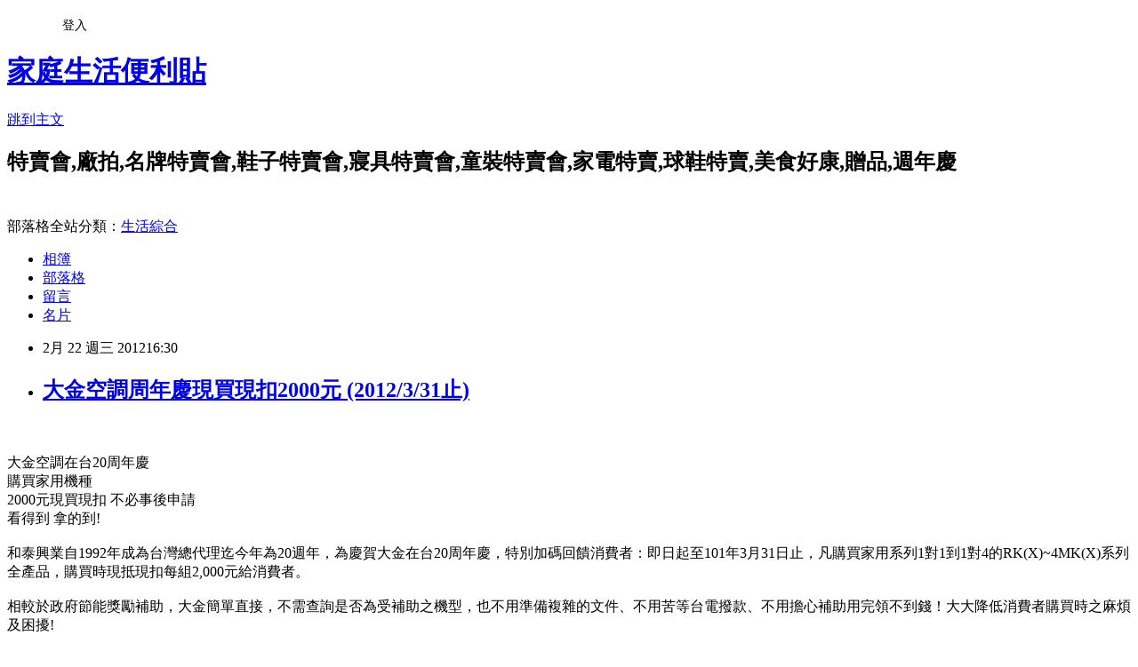

--- FILE ---
content_type: text/html; charset=utf-8
request_url: https://hotsale.pixnet.net/blog/posts/2029650277
body_size: 27697
content:
<!DOCTYPE html><html lang="zh-TW"><head><meta charSet="utf-8"/><meta name="viewport" content="width=device-width, initial-scale=1"/><link rel="stylesheet" href="https://static.1px.tw/blog-next/_next/static/chunks/b1e52b495cc0137c.css" data-precedence="next"/><link rel="stylesheet" href="/fix.css?v=202601201115" type="text/css" data-precedence="medium"/><link rel="stylesheet" href="https://s3.1px.tw/blog/theme/choc/iframe-popup.css?v=202601201115" type="text/css" data-precedence="medium"/><link rel="stylesheet" href="https://s3.1px.tw/blog/theme/choc/plugins.min.css?v=202601201115" type="text/css" data-precedence="medium"/><link rel="stylesheet" href="https://s3.1px.tw/blog/theme/choc/openid-comment.css?v=202601201115" type="text/css" data-precedence="medium"/><link rel="stylesheet" href="https://s3.1px.tw/blog/theme/choc/style.min.css?v=202601201115" type="text/css" data-precedence="medium"/><link rel="stylesheet" href="https://s3.1px.tw/blog/theme/choc/main.min.css?v=202601201115" type="text/css" data-precedence="medium"/><link rel="stylesheet" href="https://pimg.1px.tw/hotsale/assets/hotsale.css?v=202601201115" type="text/css" data-precedence="medium"/><link rel="stylesheet" href="https://s3.1px.tw/blog/theme/choc/author-info.css?v=202601201115" type="text/css" data-precedence="medium"/><link rel="stylesheet" href="https://s3.1px.tw/blog/theme/choc/idlePop.min.css?v=202601201115" type="text/css" data-precedence="medium"/><link rel="preload" as="script" fetchPriority="low" href="https://static.1px.tw/blog-next/_next/static/chunks/94688e2baa9fea03.js"/><script src="https://static.1px.tw/blog-next/_next/static/chunks/41eaa5427c45ebcc.js" async=""></script><script src="https://static.1px.tw/blog-next/_next/static/chunks/e2c6231760bc85bd.js" async=""></script><script src="https://static.1px.tw/blog-next/_next/static/chunks/94bde6376cf279be.js" async=""></script><script src="https://static.1px.tw/blog-next/_next/static/chunks/426b9d9d938a9eb4.js" async=""></script><script src="https://static.1px.tw/blog-next/_next/static/chunks/turbopack-5021d21b4b170dda.js" async=""></script><script src="https://static.1px.tw/blog-next/_next/static/chunks/ff1a16fafef87110.js" async=""></script><script src="https://static.1px.tw/blog-next/_next/static/chunks/e308b2b9ce476a3e.js" async=""></script><script src="https://static.1px.tw/blog-next/_next/static/chunks/2bf79572a40338b7.js" async=""></script><script src="https://static.1px.tw/blog-next/_next/static/chunks/d3c6eed28c1dd8e2.js" async=""></script><script src="https://static.1px.tw/blog-next/_next/static/chunks/d4d39cfc2a072218.js" async=""></script><script src="https://static.1px.tw/blog-next/_next/static/chunks/6a5d72c05b9cd4ba.js" async=""></script><script src="https://static.1px.tw/blog-next/_next/static/chunks/8af6103cf1375f47.js" async=""></script><script src="https://static.1px.tw/blog-next/_next/static/chunks/60d08651d643cedc.js" async=""></script><script src="https://static.1px.tw/blog-next/_next/static/chunks/0ae21416dac1fa83.js" async=""></script><script src="https://static.1px.tw/blog-next/_next/static/chunks/6d1100e43ad18157.js" async=""></script><script src="https://static.1px.tw/blog-next/_next/static/chunks/87eeaf7a3b9005e8.js" async=""></script><script src="https://static.1px.tw/blog-next/_next/static/chunks/ed01c75076819ebd.js" async=""></script><script src="https://static.1px.tw/blog-next/_next/static/chunks/a4df8fc19a9a82e6.js" async=""></script><title>大金空調周年慶現買現扣2000元 (2012/3/31止)</title><meta name="description" content="    "/><meta name="author" content="家庭生活便利貼"/><meta name="google-adsense-platform-account" content="pub-2647689032095179"/><meta name="fb:app_id" content="101730233200171"/><link rel="canonical" href="https://hotsale.pixnet.net/blog/posts/2029650277"/><meta property="og:title" content="大金空調周年慶現買現扣2000元 (2012/3/31止)"/><meta property="og:description" content="    "/><meta property="og:url" content="https://hotsale.pixnet.net/blog/posts/2029650277"/><meta property="og:image" content="http://p8.p.pixnet.net/albums/userpics/8/1/565081/1218521718.png"/><meta property="og:type" content="article"/><meta name="twitter:card" content="summary_large_image"/><meta name="twitter:title" content="大金空調周年慶現買現扣2000元 (2012/3/31止)"/><meta name="twitter:description" content="    "/><meta name="twitter:image" content="http://p8.p.pixnet.net/albums/userpics/8/1/565081/1218521718.png"/><link rel="icon" href="/favicon.ico?favicon.a62c60e0.ico" sizes="32x32" type="image/x-icon"/><script src="https://static.1px.tw/blog-next/_next/static/chunks/a6dad97d9634a72d.js" noModule=""></script></head><body><!--$--><!--/$--><!--$?--><template id="B:0"></template><!--/$--><script>requestAnimationFrame(function(){$RT=performance.now()});</script><script src="https://static.1px.tw/blog-next/_next/static/chunks/94688e2baa9fea03.js" id="_R_" async=""></script><div hidden id="S:0"><script id="pixnet-vars">
        window.PIXNET = {
          post_id: "2029650277",
          name: "hotsale",
          user_id: 0,
          blog_id: "797284",
          display_ads: true,
          ad_options: {"chictrip":false}
        };
      </script><script type="text/javascript" src="https://code.jquery.com/jquery-latest.min.js"></script><script id="json-ld-article-script" type="application/ld+json">{"@context":"https:\u002F\u002Fschema.org","@type":"BlogPosting","isAccessibleForFree":true,"mainEntityOfPage":{"@type":"WebPage","@id":"https:\u002F\u002Fhotsale.pixnet.net\u002Fblog\u002Fposts\u002F2029650277"},"headline":"大金空調周年慶現買現扣2000元 (2012\u002F3\u002F31止)","description":"\u003Cimg border=0 src=\"http:\u002F\u002Fp8.p.pixnet.net\u002Falbums\u002Fuserpics\u002F8\u002F1\u002F565081\u002F1218521718.png\"\u003E\u003Cbr \u002F\u003E\u003C!-- more --\u003E\u003Cbr\u003E&#13; \u003Cbr\u003E&#13; \u003Cbr\u003E&#13; \u003Cbr\u003E&#13; \u003Cbr\u003E","articleBody":"\u003C!-- more --\u003E\r\n\u003Cscript type=\"text\u002Fjavascript\"\u003E\u003C!--\r\ngoogle_ad_client = \"pub-3739601432477797\";\r\ngoogle_ad_width = 300;\r\ngoogle_ad_height = 250;\r\ngoogle_ad_format = \"300x250_as\";\r\ngoogle_ad_type = \"image\";\r\n\u002F\u002F2007-10-07: a4\r\ngoogle_ad_channel = \"2098370839\";\r\ngoogle_color_border = \"FFFFFF\";\r\ngoogle_color_bg = \"FFFFFF\";\r\ngoogle_color_link = \"ffffff\";\r\ngoogle_color_text = \"666666\";\r\ngoogle_color_url = \"666666\";\r\n\u002F\u002F--\u003E\r\n    \u003C\u002Fscript\u003E\r\n\u003Cscript type=\"text\u002Fjavascript\"\r\n  src=\"http:\u002F\u002Fpagead2.googlesyndication.com\u002Fpagead\u002Fshow_ads.js\"\u003E\r\n    \u003C\u002Fscript\u003E\u003Cbr\u003E\u003Cbr\u003E\r\n\r\n\r\n\r\n大金空調在台20周年慶\u003Cbr\u003E\r\n購買家用機種\u003Cbr\u003E\r\n2000元現買現扣 不必事後申請\u003Cbr\u003E\r\n看得到 拿的到!\u003Cbr\u003E\u003Cbr\u003E\r\n \r\n \r\n \r\n 和泰興業自1992年成為台灣總代理迄今年為20週年，為慶賀大金在台20周年慶，特別加碼回饋消費者：即日起至101年3月31日止，凡購買家用系列1對1到1對4的RK(X)~4MK(X)系列全產品，購買時現抵現扣每組2,000元給消費者。\u003Cbr\u003E\u003Cbr\u003E\r\n \r\n相較於政府節能獎勵補助，大金簡單直接，不需查詢是否為受補助之機型，也不用準備複雜的文件、不用苦等台電撥款、不用擔心補助用完領不到錢！大大降低消費者購買時之麻煩及困擾!\u003Cbr\u003E\u003Cbr\u003E\r\n \r\n \r\n*大金空調2000元補助回饋辦法：\u003Cbr\u003E\r\n　一、適用期間：即日起至101年3月31日止。\u003Cbr\u003E\r\n　二、適用機型：Daikin家用空調RK(X)~4MK(X)系列全產品。 \u003Cbr\u003E\r\n　三、補助內容：凡消費者購買(公司團體、專案除外)上列機型時，經銷商將現折每組2,000元給消費者\u003Cbr\u003E\u003Cbr\u003E\r\n\r\n\u003Ca target=_\"blank\" href=\"http:\u002F\u002Fwww.hotaidev.com.tw\u002Fabout2-1-1.asp?n_ir=114\r\n\"\u003Ehttp:\u002F\u002Fwww.hotaidev.com.tw\u003C\u002Fa\u003E\u003Cbr\u003E\u003Cbr\u003E\r\n\r\n\u003Cfont color=\"#C0C0C0\"\u003E家電好康\u003C\u002Ffont\u003E \u003Cbr\u003E \u003Cbr\u003E\r\n\r\n\r\n\r\n\u003Ca href=\"http:\u002F\u002Fhotsale.pixnet.net\u002Fblog\u002Fpost\u002F25812590\"\u003E\u003Cfont color=\"#ff6600\"\u003E\r\n北中南特賣會訊息~ \u003C\u002Ffont\u003E\u003C\u002Fa\u003E\r\n\u003Cimg border=0 src=\"http:\u002F\u002Fp8.p.pixnet.net\u002Falbums\u002Fuserpics\u002F8\u002F1\u002F565081\u002F1218521718.png\"\u003E\u003Cbr\u003E\r\n\r\n\r\n\r\n\u003Ca href=\"http:\u002F\u002Fhotsale.pixnet.net\u002Fblog\u002Fcategory\u002F1237702\"\u003E\u003Cfont color=\"#ff6600\"\u003E視聽家電特賣會看這裡~ ~ \r\n\u003C\u002Ffont\u003E \u003C\u002Fa\u003E\u003Cimg border=0 src=\"https:\u002F\u002Fpimg.1px.tw\u002Fbabytree\u002F1218521718.png\"\u003E\u003Cbr\u003E\r\n\r\n\r\n\r\n\u003Ca href=\"http:\u002F\u002Fhotsale.pixnet.net\u002Fblog\u002Fcategory\u002F1238185\"\u003E\u003Cfont color=\"#ff6600\"\u003E\r\n數位3C破盤價好康看這裡~\u003C\u002Ffont\u003E \u003C\u002Fa\u003E\r\n\u003Cimg border=0 src=\"https:\u002F\u002Fpimg.1px.tw\u002Fbabytree\u002F1218521718.png\"\u003E\u003Cbr\u003E\r\n\r\n\r\n\r\n\u003Ca href=\"http:\u002F\u002Fhotsale.pixnet.net\u002Fblog\u002Fcategory\u002F1272381\"\u003E\u003Cfont color=\"#ff6600\"\u003E更多寢飾特賣會看這裡 ~ \r\n\u003C\u002Ffont\u003E \u003C\u002Fa\u003E\u003Cimg border=0 src=\"https:\u002F\u002Fpimg.1px.tw\u002Fbabytree\u002F1218521718.png\"\u003E\u003C\u002Fa\u003E\u003Cbr\u003E\r\n\r\n\r\n\r\n\r\n\r\n\u003Ca href=\"http:\u002F\u002Fhotsale.pixnet.net\u002Fblog\u002Fcategory\u002F1357117\"\u003E\u003Cfont color=\"#ff6600\"\u003E\r\n百貨公司週年慶檔期&DM~ \u003C\u002Ffont\u003E\u003C\u002Fa\u003E\r\n\u003Cimg border=0 src=\"https:\u002F\u002Fpimg.1px.tw\u002Fbabytree\u002F1218521718.png\"\u003E\u003Cbr\u003E\r\n\r\n\r\n\r\n\u003Ca href=\"http:\u002F\u002Fhotsale.pixnet.net\u002Fblog\u002Fcategory\u002F1238418\"\u003E\u003Cfont color=\"#ff6600\"\u003E更多名牌包行李箱特賣 ~ \r\n\u003C\u002Ffont\u003E \u003C\u002Fa\u003E\u003Cimg border=0 src=\"https:\u002F\u002Fpimg.1px.tw\u002Fbabytree\u002F1218521718.png\"\u003E\u003Cbr\u003E\r\n\r\n\r\n\r\n\u003Ca href=\"http:\u002F\u002Fhotsale.pixnet.net\u002Fblog\u002Fcategory\u002F1360064\"\u003E\u003Cfont color=\"#ff6600\"\u003E\r\n手錶配件特賣看這裡~ \u003C\u002Ffont\u003E\u003C\u002Fa\u003E\r\n\u003Cimg border=0 src=\"https:\u002F\u002Fpimg.1px.tw\u002Fbabytree\u002F1218521718.png\"\u003E\u003Cbr\u003E\r\n\r\n\r\n\r\n\u003Ca href=\"http:\u002F\u002Fhotsale.pixnet.net\u002Fblog\u002Fcategory\u002F1237690\"\u003E\u003Cfont color=\"#ff6600\"\u003E更多男女服裝特賣廠拍~ \r\n\u003C\u002Ffont\u003E \u003C\u002Fa\u003E\u003Cimg border=0 src=\"https:\u002F\u002Fpimg.1px.tw\u002Fbabytree\u002F1218521718.png\"\u003E\u003Cbr\u003E\r\n\r\n\r\n\u003Ca \r\nhref=\"\r\nhttp:\u002F\u002Fhotsale.pixnet.net\u002Fblog\u002Fcategory\u002F1237697\"\u003E\u003Cfont color=\"#ff6600\"\u003E更多美粧特賣好康 ~ \r\n\u003C\u002Ffont\u003E \u003C\u002Fa\u003E\u003Cimg border=0 src=\"https:\u002F\u002Fpimg.1px.tw\u002Fbabytree\u002F1218521718.png\"\u003E\u003Cbr\u003E\r\n\r\n\u003Ca href=\"http:\u002F\u002Fhotsale.pixnet.net\u002Fblog\u002Fcategory\u002F1357968\"\u003E\u003Cfont color=\"#ff6600\"\u003E更多牛仔褲特賣會廠拍~ \u003C\u002Ffont\u003E \u003C\u002Fa\u003E\u003Cimg border=0 src=\"https:\u002F\u002Fpimg.1px.tw\u002Fbabytree\u002F1218521718.png\"\u003E\u003Cbr\u003E\r\n\r\n\r\n\r\n\r\n\u003Ca href=\"http:\u002F\u002Fhotsale.pixnet.net\u002Fblog\u002Fcategory\u002F1244894\"\u003E\u003Cfont color=\"#ff6600\"\u003E更多運動球鞋特賣會廠拍~ \r\n\u003C\u002Ffont\u003E \u003C\u002Fa\u003E\u003Cimg border=0 src=\"https:\u002F\u002Fpimg.1px.tw\u002Fbabytree\u002F1218521718.png\"\u003E\u003Cbr\u003E\r\n\r\n\u003Ca href=\"http:\u002F\u002Fhotsale.pixnet.net\u002Fblog\u002Fcategory\u002F1237696\"\u003E\u003Cfont color=\"#ff6600\"\u003E\r\n更多品牌鞋,休閒鞋特賣廠拍~ \u003C\u002Ffont\u003E\u003C\u002Fa\u003E\r\n\u003Cimg border=0 src=\"https:\u002F\u002Fpimg.1px.tw\u002Fbabytree\u002F1218521718.png\"\u003E\u003Cbr\u003E\r\n\r\n\r\n\r\n\r\n\r\n\r\n\r\n\r\n\r\n\u003Ca href=\"http:\u002F\u002Fhotsale.pixnet.net\u002Fblog\u002Fcategory\u002F1372239\"\u003E\u003Cfont color=\"#ff6600\"\u003E\r\n暢貨中心,OUTLET,零碼過季商店~\u003C\u002Ffont\u003E \u003C\u002Fa\u003E\r\n\u003Cimg border=0 src=\"https:\u002F\u002Fpimg.1px.tw\u002Fbabytree\u002F1218521718.png\"\u003E\u003Cbr\u003E\r\n\r\n\r\n\r\n\r\n\r\n\r\n\r\n\r\n\r\n\u003Ca href=\"http:\u002F\u002Fbabytree.pixnet.net\u002Fblog\u002Fpost\u002F17768169\"\u003E\u003Cfont color=\"#ff6600\"\u003E更多孕嬰童裝特賣會廠拍~ \r\n\u003C\u002Ffont\u003E \u003C\u002Fa\u003E\u003Cimg border=0 src=\"https:\u002F\u002Fpimg.1px.tw\u002Fbabytree\u002F1218521718.png\"\u003E\u003Cbr\u003E\u003Cbr\u003E\r\n\r\n\r\n\u003Cscript type=\"text\u002Fjavascript\"\u003E\u003C!--\r\ngoogle_ad_client = \"pub-3739601432477797\";\r\ngoogle_ad_width = 468;\r\ngoogle_ad_height = 15;\r\ngoogle_ad_format = \"468x15_0ads_al_s\";\r\n\u002F\u002F2007-10-07: a2\r\ngoogle_ad_channel = \"7011737821\";\r\ngoogle_color_border = \"FFFFFF\";\r\ngoogle_color_bg = \"FFFFFF\";\r\ngoogle_color_link = \"66B5FF\";\r\ngoogle_color_text = \"666666\";\r\ngoogle_color_url = \"666666\";\r\n\u002F\u002F--\u003E\r\n\u003C\u002Fscript\u003E\r\n\u003Cscript type=\"text\u002Fjavascript\"\r\n  src=\"http:\u002F\u002Fpagead2.googlesyndication.com\u002Fpagead\u002Fshow_ads.js\"\u003E\u003C\u002Fscript\u003E   \u003Cbr\u003E\r\n\r\n\r\n\r\n\r\n\u003Ca href=\"http:\u002F\u002Fhotsale.pixnet.net\u002Fblog\u002Fcategory\u002F1237702\"\u003E \r\n\u003Cimg src=\"https:\u002F\u002Fpimg.1px.tw\u002Fhotsale\u002F4a8ffed7d1246.gif\" \r\nborder=\"0\" title=\"家電特賣\" alt=\"家電特賣\" \u002F\u003E \u003C\u002Fa\u003E \u003Cbr\u003E\u003Cbr\u003E\r\n\r\n\r\n\r\n\u003Cscript type=\"text\u002Fjavascript\"\u003E\u003C!--\r\ngoogle_ad_client = \"pub-3739601432477797\";\r\n\u002F* 336x280, 已建立 2009\u002F2\u002F12 *\u002F\r\ngoogle_ad_slot = \"1425037583\";\r\ngoogle_ad_width = 336;\r\ngoogle_ad_height = 280;\r\n\u002F\u002F--\u003E\r\n\u003C\u002Fscript\u003E\r\n\u003Cscript type=\"text\u002Fjavascript\"\r\nsrc=\"http:\u002F\u002Fpagead2.googlesyndication.com\u002Fpagead\u002Fshow_ads.js\"\u003E\r\n\u003C\u002Fscript\u003E \u003Cbr\u003E\u003Cbr\u003E\r\n\r\n\r\n\r\n \r\n\u003Ca href=\"http:\u002F\u002Fhotsale.pixnet.net\u002Fblog\u002Fcategory\u002F1238185\"\u003E \r\n\u003Cimg src=\"https:\u002F\u002Fpimg.1px.tw\u002Fhotsale\u002F49ef655776911.gif\" \r\nborder=\"0\" title=\"3C破盤價\" alt=\"3C破盤價\" \u002F\u003E \u003C\u002Fa\u003E\r\n\r\n\r\n\u003Ctable style='border-collapse:collapse;border-spacing:0;width:450px;'\u003E\u003Ctr\u003E\u003Ctd\u003E\u003Ca href=\"http:\u002F\u002Ftw.partner.buy.yahoo.com\u002Fad\u002Fbuy?&zid=11&s=43&num=0&mcode=MV9JbG9hYkwvSGx0N0psT2x0cWp4SHIvR0taRmxVcjlaQjFveXRtcm9QZzJvPQ==\" target=\"_blank\"\u003E\u003Cimg src=\"http:\u002F\u002Ftw.ptnr.yimg.com\u002Fno\u002Fad\u002Fimg?s=43&zid=11&prop=partner&num=0\"\u003E\u003C\u002Fa\u003E\u003C\u002Ftd\u003E\u003Ctd\u003E\u003Ca href=\"http:\u002F\u002Ftw.partner.buy.yahoo.com\u002Fad\u002Fbuy?&zid=11&s=43&num=1&mcode=MV9JbG9hYkwvSGx0N0psT2x0cWp4SHIvR0taRmxVcjlaQjFveXRtcm9QZzJvPQ==\" target=\"_blank\"\u003E\u003Cimg src=\"http:\u002F\u002Ftw.ptnr.yimg.com\u002Fno\u002Fad\u002Fimg?s=43&zid=11&prop=partner&num=1\"\u003E\u003C\u002Fa\u003E\u003C\u002Ftd\u003E\u003C\u002Ftr\u003E\u003C\u002Ftable\u003E\u003Cbr\u003E\r\n\r\n\u003Ctable style='border-collapse:collapse;border-spacing:0;width:420px;'\u003E\u003Ctr\u003E\u003Ctd\u003E\u003Ca href=\"http:\u002F\u002Ftw.partner.buy.yahoo.com\u002Fad\u002Fbuy?&zid=11&s=40&num=0&mcode=MV9JbG9hYkwvSGx0N0psT2x0cWp4SHIvR0taRmxVcjlaQjFveXRtcm9QZzJvPQ==\" target=\"_blank\"\u003E\u003Cimg src=\"http:\u002F\u002Ftw.ptnr.yimg.com\u002Fno\u002Fad\u002Fimg?s=40&zid=11&prop=partner&num=0\"\u003E\u003C\u002Fa\u003E\u003C\u002Ftd\u003E\u003Ctd\u003E\u003Ca href=\"http:\u002F\u002Ftw.partner.buy.yahoo.com\u002Fad\u002Fbuy?&zid=11&s=40&num=1&mcode=MV9JbG9hYkwvSGx0N0psT2x0cWp4SHIvR0taRmxVcjlaQjFveXRtcm9QZzJvPQ==\" target=\"_blank\"\u003E\u003Cimg src=\"http:\u002F\u002Ftw.ptnr.yimg.com\u002Fno\u002Fad\u002Fimg?s=40&zid=11&prop=partner&num=1\"\u003E\u003C\u002Fa\u003E\u003C\u002Ftd\u003E\u003Ctd\u003E\u003Ca href=\"http:\u002F\u002Ftw.partner.buy.yahoo.com\u002Fad\u002Fbuy?&zid=11&s=40&num=2&mcode=MV9JbG9hYkwvSGx0N0psT2x0cWp4SHIvR0taRmxVcjlaQjFveXRtcm9QZzJvPQ==\" target=\"_blank\"\u003E\u003Cimg src=\"http:\u002F\u002Ftw.ptnr.yimg.com\u002Fno\u002Fad\u002Fimg?s=40&zid=11&prop=partner&num=2\"\u003E\u003C\u002Fa\u003E\u003C\u002Ftd\u003E\u003C\u002Ftr\u003E\u003C\u002Ftable\u003E\u003Cbr\u003E\u003Cbr\u003E","image":["http:\u002F\u002Fp8.p.pixnet.net\u002Falbums\u002Fuserpics\u002F8\u002F1\u002F565081\u002F1218521718.png"],"author":{"@type":"Person","name":"家庭生活便利貼","url":"https:\u002F\u002Fwww.pixnet.net\u002Fpcard\u002Fhotsale"},"publisher":{"@type":"Organization","name":"家庭生活便利貼","logo":{"@type":"ImageObject","url":"https:\u002F\u002Fs3.1px.tw\u002Fblog\u002Fcommon\u002Favatar\u002Fblog_cover_light.jpg"}},"datePublished":"2012-02-22T08:30:44.000Z","dateModified":"","keywords":[],"articleSection":"家電特賣會"}</script><template id="P:1"></template><template id="P:2"></template><template id="P:3"></template><section aria-label="Notifications alt+T" tabindex="-1" aria-live="polite" aria-relevant="additions text" aria-atomic="false"></section></div><script>(self.__next_f=self.__next_f||[]).push([0])</script><script>self.__next_f.push([1,"1:\"$Sreact.fragment\"\n3:I[39756,[\"https://static.1px.tw/blog-next/_next/static/chunks/ff1a16fafef87110.js\",\"https://static.1px.tw/blog-next/_next/static/chunks/e308b2b9ce476a3e.js\"],\"default\"]\n4:I[53536,[\"https://static.1px.tw/blog-next/_next/static/chunks/ff1a16fafef87110.js\",\"https://static.1px.tw/blog-next/_next/static/chunks/e308b2b9ce476a3e.js\"],\"default\"]\n6:I[97367,[\"https://static.1px.tw/blog-next/_next/static/chunks/ff1a16fafef87110.js\",\"https://static.1px.tw/blog-next/_next/static/chunks/e308b2b9ce476a3e.js\"],\"OutletBoundary\"]\n8:I[97367,[\"https://static.1px.tw/blog-next/_next/static/chunks/ff1a16fafef87110.js\",\"https://static.1px.tw/blog-next/_next/static/chunks/e308b2b9ce476a3e.js\"],\"ViewportBoundary\"]\na:I[97367,[\"https://static.1px.tw/blog-next/_next/static/chunks/ff1a16fafef87110.js\",\"https://static.1px.tw/blog-next/_next/static/chunks/e308b2b9ce476a3e.js\"],\"MetadataBoundary\"]\nc:I[63491,[\"https://static.1px.tw/blog-next/_next/static/chunks/2bf79572a40338b7.js\",\"https://static.1px.tw/blog-next/_next/static/chunks/d3c6eed28c1dd8e2.js\"],\"default\"]\n:HL[\"https://static.1px.tw/blog-next/_next/static/chunks/b1e52b495cc0137c.css\",\"style\"]\n"])</script><script>self.__next_f.push([1,"0:{\"P\":null,\"b\":\"Fh5CEL29DpBu-3dUnujtG\",\"c\":[\"\",\"blog\",\"posts\",\"2029650277\"],\"q\":\"\",\"i\":false,\"f\":[[[\"\",{\"children\":[\"blog\",{\"children\":[\"posts\",{\"children\":[[\"id\",\"2029650277\",\"d\"],{\"children\":[\"__PAGE__\",{}]}]}]}]},\"$undefined\",\"$undefined\",true],[[\"$\",\"$1\",\"c\",{\"children\":[[[\"$\",\"script\",\"script-0\",{\"src\":\"https://static.1px.tw/blog-next/_next/static/chunks/d4d39cfc2a072218.js\",\"async\":true,\"nonce\":\"$undefined\"}],[\"$\",\"script\",\"script-1\",{\"src\":\"https://static.1px.tw/blog-next/_next/static/chunks/6a5d72c05b9cd4ba.js\",\"async\":true,\"nonce\":\"$undefined\"}],[\"$\",\"script\",\"script-2\",{\"src\":\"https://static.1px.tw/blog-next/_next/static/chunks/8af6103cf1375f47.js\",\"async\":true,\"nonce\":\"$undefined\"}]],\"$L2\"]}],{\"children\":[[\"$\",\"$1\",\"c\",{\"children\":[null,[\"$\",\"$L3\",null,{\"parallelRouterKey\":\"children\",\"error\":\"$undefined\",\"errorStyles\":\"$undefined\",\"errorScripts\":\"$undefined\",\"template\":[\"$\",\"$L4\",null,{}],\"templateStyles\":\"$undefined\",\"templateScripts\":\"$undefined\",\"notFound\":\"$undefined\",\"forbidden\":\"$undefined\",\"unauthorized\":\"$undefined\"}]]}],{\"children\":[[\"$\",\"$1\",\"c\",{\"children\":[null,[\"$\",\"$L3\",null,{\"parallelRouterKey\":\"children\",\"error\":\"$undefined\",\"errorStyles\":\"$undefined\",\"errorScripts\":\"$undefined\",\"template\":[\"$\",\"$L4\",null,{}],\"templateStyles\":\"$undefined\",\"templateScripts\":\"$undefined\",\"notFound\":\"$undefined\",\"forbidden\":\"$undefined\",\"unauthorized\":\"$undefined\"}]]}],{\"children\":[[\"$\",\"$1\",\"c\",{\"children\":[null,[\"$\",\"$L3\",null,{\"parallelRouterKey\":\"children\",\"error\":\"$undefined\",\"errorStyles\":\"$undefined\",\"errorScripts\":\"$undefined\",\"template\":[\"$\",\"$L4\",null,{}],\"templateStyles\":\"$undefined\",\"templateScripts\":\"$undefined\",\"notFound\":\"$undefined\",\"forbidden\":\"$undefined\",\"unauthorized\":\"$undefined\"}]]}],{\"children\":[[\"$\",\"$1\",\"c\",{\"children\":[\"$L5\",[[\"$\",\"link\",\"0\",{\"rel\":\"stylesheet\",\"href\":\"https://static.1px.tw/blog-next/_next/static/chunks/b1e52b495cc0137c.css\",\"precedence\":\"next\",\"crossOrigin\":\"$undefined\",\"nonce\":\"$undefined\"}],[\"$\",\"script\",\"script-0\",{\"src\":\"https://static.1px.tw/blog-next/_next/static/chunks/0ae21416dac1fa83.js\",\"async\":true,\"nonce\":\"$undefined\"}],[\"$\",\"script\",\"script-1\",{\"src\":\"https://static.1px.tw/blog-next/_next/static/chunks/6d1100e43ad18157.js\",\"async\":true,\"nonce\":\"$undefined\"}],[\"$\",\"script\",\"script-2\",{\"src\":\"https://static.1px.tw/blog-next/_next/static/chunks/87eeaf7a3b9005e8.js\",\"async\":true,\"nonce\":\"$undefined\"}],[\"$\",\"script\",\"script-3\",{\"src\":\"https://static.1px.tw/blog-next/_next/static/chunks/ed01c75076819ebd.js\",\"async\":true,\"nonce\":\"$undefined\"}],[\"$\",\"script\",\"script-4\",{\"src\":\"https://static.1px.tw/blog-next/_next/static/chunks/a4df8fc19a9a82e6.js\",\"async\":true,\"nonce\":\"$undefined\"}]],[\"$\",\"$L6\",null,{\"children\":\"$@7\"}]]}],{},null,false,false]},null,false,false]},null,false,false]},null,false,false]},null,false,false],[\"$\",\"$1\",\"h\",{\"children\":[null,[\"$\",\"$L8\",null,{\"children\":\"$@9\"}],[\"$\",\"$La\",null,{\"children\":\"$@b\"}],null]}],false]],\"m\":\"$undefined\",\"G\":[\"$c\",[]],\"S\":false}\n"])</script><script>self.__next_f.push([1,"9:[[\"$\",\"meta\",\"0\",{\"charSet\":\"utf-8\"}],[\"$\",\"meta\",\"1\",{\"name\":\"viewport\",\"content\":\"width=device-width, initial-scale=1\"}]]\n"])</script><script>self.__next_f.push([1,"d:I[79520,[\"https://static.1px.tw/blog-next/_next/static/chunks/d4d39cfc2a072218.js\",\"https://static.1px.tw/blog-next/_next/static/chunks/6a5d72c05b9cd4ba.js\",\"https://static.1px.tw/blog-next/_next/static/chunks/8af6103cf1375f47.js\"],\"\"]\n10:I[2352,[\"https://static.1px.tw/blog-next/_next/static/chunks/d4d39cfc2a072218.js\",\"https://static.1px.tw/blog-next/_next/static/chunks/6a5d72c05b9cd4ba.js\",\"https://static.1px.tw/blog-next/_next/static/chunks/8af6103cf1375f47.js\"],\"AdultWarningModal\"]\n11:I[69182,[\"https://static.1px.tw/blog-next/_next/static/chunks/d4d39cfc2a072218.js\",\"https://static.1px.tw/blog-next/_next/static/chunks/6a5d72c05b9cd4ba.js\",\"https://static.1px.tw/blog-next/_next/static/chunks/8af6103cf1375f47.js\"],\"HydrationComplete\"]\n12:I[12985,[\"https://static.1px.tw/blog-next/_next/static/chunks/d4d39cfc2a072218.js\",\"https://static.1px.tw/blog-next/_next/static/chunks/6a5d72c05b9cd4ba.js\",\"https://static.1px.tw/blog-next/_next/static/chunks/8af6103cf1375f47.js\"],\"NuqsAdapter\"]\n13:I[82782,[\"https://static.1px.tw/blog-next/_next/static/chunks/d4d39cfc2a072218.js\",\"https://static.1px.tw/blog-next/_next/static/chunks/6a5d72c05b9cd4ba.js\",\"https://static.1px.tw/blog-next/_next/static/chunks/8af6103cf1375f47.js\"],\"RefineContext\"]\n14:I[29306,[\"https://static.1px.tw/blog-next/_next/static/chunks/d4d39cfc2a072218.js\",\"https://static.1px.tw/blog-next/_next/static/chunks/6a5d72c05b9cd4ba.js\",\"https://static.1px.tw/blog-next/_next/static/chunks/8af6103cf1375f47.js\",\"https://static.1px.tw/blog-next/_next/static/chunks/60d08651d643cedc.js\",\"https://static.1px.tw/blog-next/_next/static/chunks/d3c6eed28c1dd8e2.js\"],\"default\"]\n2:[\"$\",\"html\",null,{\"lang\":\"zh-TW\",\"children\":[[\"$\",\"$Ld\",null,{\"id\":\"google-tag-manager\",\"strategy\":\"afterInteractive\",\"children\":\"\\n(function(w,d,s,l,i){w[l]=w[l]||[];w[l].push({'gtm.start':\\nnew Date().getTime(),event:'gtm.js'});var f=d.getElementsByTagName(s)[0],\\nj=d.createElement(s),dl=l!='dataLayer'?'\u0026l='+l:'';j.async=true;j.src=\\n'https://www.googletagmanager.com/gtm.js?id='+i+dl;f.parentNode.insertBefore(j,f);\\n})(window,document,'script','dataLayer','GTM-TRLQMPKX');\\n  \"}],\"$Le\",\"$Lf\",[\"$\",\"body\",null,{\"children\":[[\"$\",\"$L10\",null,{\"display\":false}],[\"$\",\"$L11\",null,{}],[\"$\",\"$L12\",null,{\"children\":[\"$\",\"$L13\",null,{\"children\":[\"$\",\"$L3\",null,{\"parallelRouterKey\":\"children\",\"error\":\"$undefined\",\"errorStyles\":\"$undefined\",\"errorScripts\":\"$undefined\",\"template\":[\"$\",\"$L4\",null,{}],\"templateStyles\":\"$undefined\",\"templateScripts\":\"$undefined\",\"notFound\":[[\"$\",\"$L14\",null,{}],[]],\"forbidden\":\"$undefined\",\"unauthorized\":\"$undefined\"}]}]}]]}]]}]\n"])</script><script>self.__next_f.push([1,"e:null\nf:null\n"])</script><script>self.__next_f.push([1,"16:I[27201,[\"https://static.1px.tw/blog-next/_next/static/chunks/ff1a16fafef87110.js\",\"https://static.1px.tw/blog-next/_next/static/chunks/e308b2b9ce476a3e.js\"],\"IconMark\"]\n5:[[\"$\",\"script\",null,{\"id\":\"pixnet-vars\",\"children\":\"\\n        window.PIXNET = {\\n          post_id: \\\"2029650277\\\",\\n          name: \\\"hotsale\\\",\\n          user_id: 0,\\n          blog_id: \\\"797284\\\",\\n          display_ads: true,\\n          ad_options: {\\\"chictrip\\\":false}\\n        };\\n      \"}],\"$L15\"]\nb:[[\"$\",\"title\",\"0\",{\"children\":\"大金空調周年慶現買現扣2000元 (2012/3/31止)\"}],[\"$\",\"meta\",\"1\",{\"name\":\"description\",\"content\":\"\\r \\r \\r \\r \"}],[\"$\",\"meta\",\"2\",{\"name\":\"author\",\"content\":\"家庭生活便利貼\"}],[\"$\",\"meta\",\"3\",{\"name\":\"google-adsense-platform-account\",\"content\":\"pub-2647689032095179\"}],[\"$\",\"meta\",\"4\",{\"name\":\"fb:app_id\",\"content\":\"101730233200171\"}],[\"$\",\"link\",\"5\",{\"rel\":\"canonical\",\"href\":\"https://hotsale.pixnet.net/blog/posts/2029650277\"}],[\"$\",\"meta\",\"6\",{\"property\":\"og:title\",\"content\":\"大金空調周年慶現買現扣2000元 (2012/3/31止)\"}],[\"$\",\"meta\",\"7\",{\"property\":\"og:description\",\"content\":\"\\r \\r \\r \\r \"}],[\"$\",\"meta\",\"8\",{\"property\":\"og:url\",\"content\":\"https://hotsale.pixnet.net/blog/posts/2029650277\"}],[\"$\",\"meta\",\"9\",{\"property\":\"og:image\",\"content\":\"http://p8.p.pixnet.net/albums/userpics/8/1/565081/1218521718.png\"}],[\"$\",\"meta\",\"10\",{\"property\":\"og:type\",\"content\":\"article\"}],[\"$\",\"meta\",\"11\",{\"name\":\"twitter:card\",\"content\":\"summary_large_image\"}],[\"$\",\"meta\",\"12\",{\"name\":\"twitter:title\",\"content\":\"大金空調周年慶現買現扣2000元 (2012/3/31止)\"}],[\"$\",\"meta\",\"13\",{\"name\":\"twitter:description\",\"content\":\"\\r \\r \\r \\r \"}],[\"$\",\"meta\",\"14\",{\"name\":\"twitter:image\",\"content\":\"http://p8.p.pixnet.net/albums/userpics/8/1/565081/1218521718.png\"}],[\"$\",\"link\",\"15\",{\"rel\":\"icon\",\"href\":\"/favicon.ico?favicon.a62c60e0.ico\",\"sizes\":\"32x32\",\"type\":\"image/x-icon\"}],[\"$\",\"$L16\",\"16\",{}]]\n7:null\n"])</script><script>self.__next_f.push([1,":HL[\"/fix.css?v=202601201115\",\"style\",{\"type\":\"text/css\"}]\n:HL[\"https://s3.1px.tw/blog/theme/choc/iframe-popup.css?v=202601201115\",\"style\",{\"type\":\"text/css\"}]\n:HL[\"https://s3.1px.tw/blog/theme/choc/plugins.min.css?v=202601201115\",\"style\",{\"type\":\"text/css\"}]\n:HL[\"https://s3.1px.tw/blog/theme/choc/openid-comment.css?v=202601201115\",\"style\",{\"type\":\"text/css\"}]\n:HL[\"https://s3.1px.tw/blog/theme/choc/style.min.css?v=202601201115\",\"style\",{\"type\":\"text/css\"}]\n:HL[\"https://s3.1px.tw/blog/theme/choc/main.min.css?v=202601201115\",\"style\",{\"type\":\"text/css\"}]\n:HL[\"https://pimg.1px.tw/hotsale/assets/hotsale.css?v=202601201115\",\"style\",{\"type\":\"text/css\"}]\n:HL[\"https://s3.1px.tw/blog/theme/choc/author-info.css?v=202601201115\",\"style\",{\"type\":\"text/css\"}]\n:HL[\"https://s3.1px.tw/blog/theme/choc/idlePop.min.css?v=202601201115\",\"style\",{\"type\":\"text/css\"}]\n17:T2f89,"])</script><script>self.__next_f.push([1,"{\"@context\":\"https:\\u002F\\u002Fschema.org\",\"@type\":\"BlogPosting\",\"isAccessibleForFree\":true,\"mainEntityOfPage\":{\"@type\":\"WebPage\",\"@id\":\"https:\\u002F\\u002Fhotsale.pixnet.net\\u002Fblog\\u002Fposts\\u002F2029650277\"},\"headline\":\"大金空調周年慶現買現扣2000元 (2012\\u002F3\\u002F31止)\",\"description\":\"\\u003Cimg border=0 src=\\\"http:\\u002F\\u002Fp8.p.pixnet.net\\u002Falbums\\u002Fuserpics\\u002F8\\u002F1\\u002F565081\\u002F1218521718.png\\\"\\u003E\\u003Cbr \\u002F\\u003E\\u003C!-- more --\\u003E\\u003Cbr\\u003E\u0026#13; \\u003Cbr\\u003E\u0026#13; \\u003Cbr\\u003E\u0026#13; \\u003Cbr\\u003E\u0026#13; \\u003Cbr\\u003E\",\"articleBody\":\"\\u003C!-- more --\\u003E\\r\\n\\u003Cscript type=\\\"text\\u002Fjavascript\\\"\\u003E\\u003C!--\\r\\ngoogle_ad_client = \\\"pub-3739601432477797\\\";\\r\\ngoogle_ad_width = 300;\\r\\ngoogle_ad_height = 250;\\r\\ngoogle_ad_format = \\\"300x250_as\\\";\\r\\ngoogle_ad_type = \\\"image\\\";\\r\\n\\u002F\\u002F2007-10-07: a4\\r\\ngoogle_ad_channel = \\\"2098370839\\\";\\r\\ngoogle_color_border = \\\"FFFFFF\\\";\\r\\ngoogle_color_bg = \\\"FFFFFF\\\";\\r\\ngoogle_color_link = \\\"ffffff\\\";\\r\\ngoogle_color_text = \\\"666666\\\";\\r\\ngoogle_color_url = \\\"666666\\\";\\r\\n\\u002F\\u002F--\\u003E\\r\\n    \\u003C\\u002Fscript\\u003E\\r\\n\\u003Cscript type=\\\"text\\u002Fjavascript\\\"\\r\\n  src=\\\"http:\\u002F\\u002Fpagead2.googlesyndication.com\\u002Fpagead\\u002Fshow_ads.js\\\"\\u003E\\r\\n    \\u003C\\u002Fscript\\u003E\\u003Cbr\\u003E\\u003Cbr\\u003E\\r\\n\\r\\n\\r\\n\\r\\n大金空調在台20周年慶\\u003Cbr\\u003E\\r\\n購買家用機種\\u003Cbr\\u003E\\r\\n2000元現買現扣 不必事後申請\\u003Cbr\\u003E\\r\\n看得到 拿的到!\\u003Cbr\\u003E\\u003Cbr\\u003E\\r\\n \\r\\n \\r\\n \\r\\n 和泰興業自1992年成為台灣總代理迄今年為20週年，為慶賀大金在台20周年慶，特別加碼回饋消費者：即日起至101年3月31日止，凡購買家用系列1對1到1對4的RK(X)~4MK(X)系列全產品，購買時現抵現扣每組2,000元給消費者。\\u003Cbr\\u003E\\u003Cbr\\u003E\\r\\n \\r\\n相較於政府節能獎勵補助，大金簡單直接，不需查詢是否為受補助之機型，也不用準備複雜的文件、不用苦等台電撥款、不用擔心補助用完領不到錢！大大降低消費者購買時之麻煩及困擾!\\u003Cbr\\u003E\\u003Cbr\\u003E\\r\\n \\r\\n \\r\\n*大金空調2000元補助回饋辦法：\\u003Cbr\\u003E\\r\\n　一、適用期間：即日起至101年3月31日止。\\u003Cbr\\u003E\\r\\n　二、適用機型：Daikin家用空調RK(X)~4MK(X)系列全產品。 \\u003Cbr\\u003E\\r\\n　三、補助內容：凡消費者購買(公司團體、專案除外)上列機型時，經銷商將現折每組2,000元給消費者\\u003Cbr\\u003E\\u003Cbr\\u003E\\r\\n\\r\\n\\u003Ca target=_\\\"blank\\\" href=\\\"http:\\u002F\\u002Fwww.hotaidev.com.tw\\u002Fabout2-1-1.asp?n_ir=114\\r\\n\\\"\\u003Ehttp:\\u002F\\u002Fwww.hotaidev.com.tw\\u003C\\u002Fa\\u003E\\u003Cbr\\u003E\\u003Cbr\\u003E\\r\\n\\r\\n\\u003Cfont color=\\\"#C0C0C0\\\"\\u003E家電好康\\u003C\\u002Ffont\\u003E \\u003Cbr\\u003E \\u003Cbr\\u003E\\r\\n\\r\\n\\r\\n\\r\\n\\u003Ca href=\\\"http:\\u002F\\u002Fhotsale.pixnet.net\\u002Fblog\\u002Fpost\\u002F25812590\\\"\\u003E\\u003Cfont color=\\\"#ff6600\\\"\\u003E\\r\\n北中南特賣會訊息~ \\u003C\\u002Ffont\\u003E\\u003C\\u002Fa\\u003E\\r\\n\\u003Cimg border=0 src=\\\"http:\\u002F\\u002Fp8.p.pixnet.net\\u002Falbums\\u002Fuserpics\\u002F8\\u002F1\\u002F565081\\u002F1218521718.png\\\"\\u003E\\u003Cbr\\u003E\\r\\n\\r\\n\\r\\n\\r\\n\\u003Ca href=\\\"http:\\u002F\\u002Fhotsale.pixnet.net\\u002Fblog\\u002Fcategory\\u002F1237702\\\"\\u003E\\u003Cfont color=\\\"#ff6600\\\"\\u003E視聽家電特賣會看這裡~ ~ \\r\\n\\u003C\\u002Ffont\\u003E \\u003C\\u002Fa\\u003E\\u003Cimg border=0 src=\\\"https:\\u002F\\u002Fpimg.1px.tw\\u002Fbabytree\\u002F1218521718.png\\\"\\u003E\\u003Cbr\\u003E\\r\\n\\r\\n\\r\\n\\r\\n\\u003Ca href=\\\"http:\\u002F\\u002Fhotsale.pixnet.net\\u002Fblog\\u002Fcategory\\u002F1238185\\\"\\u003E\\u003Cfont color=\\\"#ff6600\\\"\\u003E\\r\\n數位3C破盤價好康看這裡~\\u003C\\u002Ffont\\u003E \\u003C\\u002Fa\\u003E\\r\\n\\u003Cimg border=0 src=\\\"https:\\u002F\\u002Fpimg.1px.tw\\u002Fbabytree\\u002F1218521718.png\\\"\\u003E\\u003Cbr\\u003E\\r\\n\\r\\n\\r\\n\\r\\n\\u003Ca href=\\\"http:\\u002F\\u002Fhotsale.pixnet.net\\u002Fblog\\u002Fcategory\\u002F1272381\\\"\\u003E\\u003Cfont color=\\\"#ff6600\\\"\\u003E更多寢飾特賣會看這裡 ~ \\r\\n\\u003C\\u002Ffont\\u003E \\u003C\\u002Fa\\u003E\\u003Cimg border=0 src=\\\"https:\\u002F\\u002Fpimg.1px.tw\\u002Fbabytree\\u002F1218521718.png\\\"\\u003E\\u003C\\u002Fa\\u003E\\u003Cbr\\u003E\\r\\n\\r\\n\\r\\n\\r\\n\\r\\n\\r\\n\\u003Ca href=\\\"http:\\u002F\\u002Fhotsale.pixnet.net\\u002Fblog\\u002Fcategory\\u002F1357117\\\"\\u003E\\u003Cfont color=\\\"#ff6600\\\"\\u003E\\r\\n百貨公司週年慶檔期\u0026DM~ \\u003C\\u002Ffont\\u003E\\u003C\\u002Fa\\u003E\\r\\n\\u003Cimg border=0 src=\\\"https:\\u002F\\u002Fpimg.1px.tw\\u002Fbabytree\\u002F1218521718.png\\\"\\u003E\\u003Cbr\\u003E\\r\\n\\r\\n\\r\\n\\r\\n\\u003Ca href=\\\"http:\\u002F\\u002Fhotsale.pixnet.net\\u002Fblog\\u002Fcategory\\u002F1238418\\\"\\u003E\\u003Cfont color=\\\"#ff6600\\\"\\u003E更多名牌包行李箱特賣 ~ \\r\\n\\u003C\\u002Ffont\\u003E \\u003C\\u002Fa\\u003E\\u003Cimg border=0 src=\\\"https:\\u002F\\u002Fpimg.1px.tw\\u002Fbabytree\\u002F1218521718.png\\\"\\u003E\\u003Cbr\\u003E\\r\\n\\r\\n\\r\\n\\r\\n\\u003Ca href=\\\"http:\\u002F\\u002Fhotsale.pixnet.net\\u002Fblog\\u002Fcategory\\u002F1360064\\\"\\u003E\\u003Cfont color=\\\"#ff6600\\\"\\u003E\\r\\n手錶配件特賣看這裡~ \\u003C\\u002Ffont\\u003E\\u003C\\u002Fa\\u003E\\r\\n\\u003Cimg border=0 src=\\\"https:\\u002F\\u002Fpimg.1px.tw\\u002Fbabytree\\u002F1218521718.png\\\"\\u003E\\u003Cbr\\u003E\\r\\n\\r\\n\\r\\n\\r\\n\\u003Ca href=\\\"http:\\u002F\\u002Fhotsale.pixnet.net\\u002Fblog\\u002Fcategory\\u002F1237690\\\"\\u003E\\u003Cfont color=\\\"#ff6600\\\"\\u003E更多男女服裝特賣廠拍~ \\r\\n\\u003C\\u002Ffont\\u003E \\u003C\\u002Fa\\u003E\\u003Cimg border=0 src=\\\"https:\\u002F\\u002Fpimg.1px.tw\\u002Fbabytree\\u002F1218521718.png\\\"\\u003E\\u003Cbr\\u003E\\r\\n\\r\\n\\r\\n\\u003Ca \\r\\nhref=\\\"\\r\\nhttp:\\u002F\\u002Fhotsale.pixnet.net\\u002Fblog\\u002Fcategory\\u002F1237697\\\"\\u003E\\u003Cfont color=\\\"#ff6600\\\"\\u003E更多美粧特賣好康 ~ \\r\\n\\u003C\\u002Ffont\\u003E \\u003C\\u002Fa\\u003E\\u003Cimg border=0 src=\\\"https:\\u002F\\u002Fpimg.1px.tw\\u002Fbabytree\\u002F1218521718.png\\\"\\u003E\\u003Cbr\\u003E\\r\\n\\r\\n\\u003Ca href=\\\"http:\\u002F\\u002Fhotsale.pixnet.net\\u002Fblog\\u002Fcategory\\u002F1357968\\\"\\u003E\\u003Cfont color=\\\"#ff6600\\\"\\u003E更多牛仔褲特賣會廠拍~ \\u003C\\u002Ffont\\u003E \\u003C\\u002Fa\\u003E\\u003Cimg border=0 src=\\\"https:\\u002F\\u002Fpimg.1px.tw\\u002Fbabytree\\u002F1218521718.png\\\"\\u003E\\u003Cbr\\u003E\\r\\n\\r\\n\\r\\n\\r\\n\\r\\n\\u003Ca href=\\\"http:\\u002F\\u002Fhotsale.pixnet.net\\u002Fblog\\u002Fcategory\\u002F1244894\\\"\\u003E\\u003Cfont color=\\\"#ff6600\\\"\\u003E更多運動球鞋特賣會廠拍~ \\r\\n\\u003C\\u002Ffont\\u003E \\u003C\\u002Fa\\u003E\\u003Cimg border=0 src=\\\"https:\\u002F\\u002Fpimg.1px.tw\\u002Fbabytree\\u002F1218521718.png\\\"\\u003E\\u003Cbr\\u003E\\r\\n\\r\\n\\u003Ca href=\\\"http:\\u002F\\u002Fhotsale.pixnet.net\\u002Fblog\\u002Fcategory\\u002F1237696\\\"\\u003E\\u003Cfont color=\\\"#ff6600\\\"\\u003E\\r\\n更多品牌鞋,休閒鞋特賣廠拍~ \\u003C\\u002Ffont\\u003E\\u003C\\u002Fa\\u003E\\r\\n\\u003Cimg border=0 src=\\\"https:\\u002F\\u002Fpimg.1px.tw\\u002Fbabytree\\u002F1218521718.png\\\"\\u003E\\u003Cbr\\u003E\\r\\n\\r\\n\\r\\n\\r\\n\\r\\n\\r\\n\\r\\n\\r\\n\\r\\n\\r\\n\\u003Ca href=\\\"http:\\u002F\\u002Fhotsale.pixnet.net\\u002Fblog\\u002Fcategory\\u002F1372239\\\"\\u003E\\u003Cfont color=\\\"#ff6600\\\"\\u003E\\r\\n暢貨中心,OUTLET,零碼過季商店~\\u003C\\u002Ffont\\u003E \\u003C\\u002Fa\\u003E\\r\\n\\u003Cimg border=0 src=\\\"https:\\u002F\\u002Fpimg.1px.tw\\u002Fbabytree\\u002F1218521718.png\\\"\\u003E\\u003Cbr\\u003E\\r\\n\\r\\n\\r\\n\\r\\n\\r\\n\\r\\n\\r\\n\\r\\n\\r\\n\\r\\n\\u003Ca href=\\\"http:\\u002F\\u002Fbabytree.pixnet.net\\u002Fblog\\u002Fpost\\u002F17768169\\\"\\u003E\\u003Cfont color=\\\"#ff6600\\\"\\u003E更多孕嬰童裝特賣會廠拍~ \\r\\n\\u003C\\u002Ffont\\u003E \\u003C\\u002Fa\\u003E\\u003Cimg border=0 src=\\\"https:\\u002F\\u002Fpimg.1px.tw\\u002Fbabytree\\u002F1218521718.png\\\"\\u003E\\u003Cbr\\u003E\\u003Cbr\\u003E\\r\\n\\r\\n\\r\\n\\u003Cscript type=\\\"text\\u002Fjavascript\\\"\\u003E\\u003C!--\\r\\ngoogle_ad_client = \\\"pub-3739601432477797\\\";\\r\\ngoogle_ad_width = 468;\\r\\ngoogle_ad_height = 15;\\r\\ngoogle_ad_format = \\\"468x15_0ads_al_s\\\";\\r\\n\\u002F\\u002F2007-10-07: a2\\r\\ngoogle_ad_channel = \\\"7011737821\\\";\\r\\ngoogle_color_border = \\\"FFFFFF\\\";\\r\\ngoogle_color_bg = \\\"FFFFFF\\\";\\r\\ngoogle_color_link = \\\"66B5FF\\\";\\r\\ngoogle_color_text = \\\"666666\\\";\\r\\ngoogle_color_url = \\\"666666\\\";\\r\\n\\u002F\\u002F--\\u003E\\r\\n\\u003C\\u002Fscript\\u003E\\r\\n\\u003Cscript type=\\\"text\\u002Fjavascript\\\"\\r\\n  src=\\\"http:\\u002F\\u002Fpagead2.googlesyndication.com\\u002Fpagead\\u002Fshow_ads.js\\\"\\u003E\\u003C\\u002Fscript\\u003E   \\u003Cbr\\u003E\\r\\n\\r\\n\\r\\n\\r\\n\\r\\n\\u003Ca href=\\\"http:\\u002F\\u002Fhotsale.pixnet.net\\u002Fblog\\u002Fcategory\\u002F1237702\\\"\\u003E \\r\\n\\u003Cimg src=\\\"https:\\u002F\\u002Fpimg.1px.tw\\u002Fhotsale\\u002F4a8ffed7d1246.gif\\\" \\r\\nborder=\\\"0\\\" title=\\\"家電特賣\\\" alt=\\\"家電特賣\\\" \\u002F\\u003E \\u003C\\u002Fa\\u003E \\u003Cbr\\u003E\\u003Cbr\\u003E\\r\\n\\r\\n\\r\\n\\r\\n\\u003Cscript type=\\\"text\\u002Fjavascript\\\"\\u003E\\u003C!--\\r\\ngoogle_ad_client = \\\"pub-3739601432477797\\\";\\r\\n\\u002F* 336x280, 已建立 2009\\u002F2\\u002F12 *\\u002F\\r\\ngoogle_ad_slot = \\\"1425037583\\\";\\r\\ngoogle_ad_width = 336;\\r\\ngoogle_ad_height = 280;\\r\\n\\u002F\\u002F--\\u003E\\r\\n\\u003C\\u002Fscript\\u003E\\r\\n\\u003Cscript type=\\\"text\\u002Fjavascript\\\"\\r\\nsrc=\\\"http:\\u002F\\u002Fpagead2.googlesyndication.com\\u002Fpagead\\u002Fshow_ads.js\\\"\\u003E\\r\\n\\u003C\\u002Fscript\\u003E \\u003Cbr\\u003E\\u003Cbr\\u003E\\r\\n\\r\\n\\r\\n\\r\\n \\r\\n\\u003Ca href=\\\"http:\\u002F\\u002Fhotsale.pixnet.net\\u002Fblog\\u002Fcategory\\u002F1238185\\\"\\u003E \\r\\n\\u003Cimg src=\\\"https:\\u002F\\u002Fpimg.1px.tw\\u002Fhotsale\\u002F49ef655776911.gif\\\" \\r\\nborder=\\\"0\\\" title=\\\"3C破盤價\\\" alt=\\\"3C破盤價\\\" \\u002F\\u003E \\u003C\\u002Fa\\u003E\\r\\n\\r\\n\\r\\n\\u003Ctable style='border-collapse:collapse;border-spacing:0;width:450px;'\\u003E\\u003Ctr\\u003E\\u003Ctd\\u003E\\u003Ca href=\\\"http:\\u002F\\u002Ftw.partner.buy.yahoo.com\\u002Fad\\u002Fbuy?\u0026zid=11\u0026s=43\u0026num=0\u0026mcode=MV9JbG9hYkwvSGx0N0psT2x0cWp4SHIvR0taRmxVcjlaQjFveXRtcm9QZzJvPQ==\\\" target=\\\"_blank\\\"\\u003E\\u003Cimg src=\\\"http:\\u002F\\u002Ftw.ptnr.yimg.com\\u002Fno\\u002Fad\\u002Fimg?s=43\u0026zid=11\u0026prop=partner\u0026num=0\\\"\\u003E\\u003C\\u002Fa\\u003E\\u003C\\u002Ftd\\u003E\\u003Ctd\\u003E\\u003Ca href=\\\"http:\\u002F\\u002Ftw.partner.buy.yahoo.com\\u002Fad\\u002Fbuy?\u0026zid=11\u0026s=43\u0026num=1\u0026mcode=MV9JbG9hYkwvSGx0N0psT2x0cWp4SHIvR0taRmxVcjlaQjFveXRtcm9QZzJvPQ==\\\" target=\\\"_blank\\\"\\u003E\\u003Cimg src=\\\"http:\\u002F\\u002Ftw.ptnr.yimg.com\\u002Fno\\u002Fad\\u002Fimg?s=43\u0026zid=11\u0026prop=partner\u0026num=1\\\"\\u003E\\u003C\\u002Fa\\u003E\\u003C\\u002Ftd\\u003E\\u003C\\u002Ftr\\u003E\\u003C\\u002Ftable\\u003E\\u003Cbr\\u003E\\r\\n\\r\\n\\u003Ctable style='border-collapse:collapse;border-spacing:0;width:420px;'\\u003E\\u003Ctr\\u003E\\u003Ctd\\u003E\\u003Ca href=\\\"http:\\u002F\\u002Ftw.partner.buy.yahoo.com\\u002Fad\\u002Fbuy?\u0026zid=11\u0026s=40\u0026num=0\u0026mcode=MV9JbG9hYkwvSGx0N0psT2x0cWp4SHIvR0taRmxVcjlaQjFveXRtcm9QZzJvPQ==\\\" target=\\\"_blank\\\"\\u003E\\u003Cimg src=\\\"http:\\u002F\\u002Ftw.ptnr.yimg.com\\u002Fno\\u002Fad\\u002Fimg?s=40\u0026zid=11\u0026prop=partner\u0026num=0\\\"\\u003E\\u003C\\u002Fa\\u003E\\u003C\\u002Ftd\\u003E\\u003Ctd\\u003E\\u003Ca href=\\\"http:\\u002F\\u002Ftw.partner.buy.yahoo.com\\u002Fad\\u002Fbuy?\u0026zid=11\u0026s=40\u0026num=1\u0026mcode=MV9JbG9hYkwvSGx0N0psT2x0cWp4SHIvR0taRmxVcjlaQjFveXRtcm9QZzJvPQ==\\\" target=\\\"_blank\\\"\\u003E\\u003Cimg src=\\\"http:\\u002F\\u002Ftw.ptnr.yimg.com\\u002Fno\\u002Fad\\u002Fimg?s=40\u0026zid=11\u0026prop=partner\u0026num=1\\\"\\u003E\\u003C\\u002Fa\\u003E\\u003C\\u002Ftd\\u003E\\u003Ctd\\u003E\\u003Ca href=\\\"http:\\u002F\\u002Ftw.partner.buy.yahoo.com\\u002Fad\\u002Fbuy?\u0026zid=11\u0026s=40\u0026num=2\u0026mcode=MV9JbG9hYkwvSGx0N0psT2x0cWp4SHIvR0taRmxVcjlaQjFveXRtcm9QZzJvPQ==\\\" target=\\\"_blank\\\"\\u003E\\u003Cimg src=\\\"http:\\u002F\\u002Ftw.ptnr.yimg.com\\u002Fno\\u002Fad\\u002Fimg?s=40\u0026zid=11\u0026prop=partner\u0026num=2\\\"\\u003E\\u003C\\u002Fa\\u003E\\u003C\\u002Ftd\\u003E\\u003C\\u002Ftr\\u003E\\u003C\\u002Ftable\\u003E\\u003Cbr\\u003E\\u003Cbr\\u003E\",\"image\":[\"http:\\u002F\\u002Fp8.p.pixnet.net\\u002Falbums\\u002Fuserpics\\u002F8\\u002F1\\u002F565081\\u002F1218521718.png\"],\"author\":{\"@type\":\"Person\",\"name\":\"家庭生活便利貼\",\"url\":\"https:\\u002F\\u002Fwww.pixnet.net\\u002Fpcard\\u002Fhotsale\"},\"publisher\":{\"@type\":\"Organization\",\"name\":\"家庭生活便利貼\",\"logo\":{\"@type\":\"ImageObject\",\"url\":\"https:\\u002F\\u002Fs3.1px.tw\\u002Fblog\\u002Fcommon\\u002Favatar\\u002Fblog_cover_light.jpg\"}},\"datePublished\":\"2012-02-22T08:30:44.000Z\",\"dateModified\":\"\",\"keywords\":[],\"articleSection\":\"家電特賣會\"}"])</script><script>self.__next_f.push([1,"15:[[[[\"$\",\"link\",\"/fix.css?v=202601201115\",{\"rel\":\"stylesheet\",\"href\":\"/fix.css?v=202601201115\",\"type\":\"text/css\",\"precedence\":\"medium\"}],[\"$\",\"link\",\"https://s3.1px.tw/blog/theme/choc/iframe-popup.css?v=202601201115\",{\"rel\":\"stylesheet\",\"href\":\"https://s3.1px.tw/blog/theme/choc/iframe-popup.css?v=202601201115\",\"type\":\"text/css\",\"precedence\":\"medium\"}],[\"$\",\"link\",\"https://s3.1px.tw/blog/theme/choc/plugins.min.css?v=202601201115\",{\"rel\":\"stylesheet\",\"href\":\"https://s3.1px.tw/blog/theme/choc/plugins.min.css?v=202601201115\",\"type\":\"text/css\",\"precedence\":\"medium\"}],[\"$\",\"link\",\"https://s3.1px.tw/blog/theme/choc/openid-comment.css?v=202601201115\",{\"rel\":\"stylesheet\",\"href\":\"https://s3.1px.tw/blog/theme/choc/openid-comment.css?v=202601201115\",\"type\":\"text/css\",\"precedence\":\"medium\"}],[\"$\",\"link\",\"https://s3.1px.tw/blog/theme/choc/style.min.css?v=202601201115\",{\"rel\":\"stylesheet\",\"href\":\"https://s3.1px.tw/blog/theme/choc/style.min.css?v=202601201115\",\"type\":\"text/css\",\"precedence\":\"medium\"}],[\"$\",\"link\",\"https://s3.1px.tw/blog/theme/choc/main.min.css?v=202601201115\",{\"rel\":\"stylesheet\",\"href\":\"https://s3.1px.tw/blog/theme/choc/main.min.css?v=202601201115\",\"type\":\"text/css\",\"precedence\":\"medium\"}],[\"$\",\"link\",\"https://pimg.1px.tw/hotsale/assets/hotsale.css?v=202601201115\",{\"rel\":\"stylesheet\",\"href\":\"https://pimg.1px.tw/hotsale/assets/hotsale.css?v=202601201115\",\"type\":\"text/css\",\"precedence\":\"medium\"}],[\"$\",\"link\",\"https://s3.1px.tw/blog/theme/choc/author-info.css?v=202601201115\",{\"rel\":\"stylesheet\",\"href\":\"https://s3.1px.tw/blog/theme/choc/author-info.css?v=202601201115\",\"type\":\"text/css\",\"precedence\":\"medium\"}],[\"$\",\"link\",\"https://s3.1px.tw/blog/theme/choc/idlePop.min.css?v=202601201115\",{\"rel\":\"stylesheet\",\"href\":\"https://s3.1px.tw/blog/theme/choc/idlePop.min.css?v=202601201115\",\"type\":\"text/css\",\"precedence\":\"medium\"}]],[\"$\",\"script\",null,{\"type\":\"text/javascript\",\"src\":\"https://code.jquery.com/jquery-latest.min.js\"}]],[[\"$\",\"script\",null,{\"id\":\"json-ld-article-script\",\"type\":\"application/ld+json\",\"dangerouslySetInnerHTML\":{\"__html\":\"$17\"}}],\"$L18\"],\"$L19\",\"$L1a\"]\n"])</script><script>self.__next_f.push([1,"1b:I[5479,[\"https://static.1px.tw/blog-next/_next/static/chunks/d4d39cfc2a072218.js\",\"https://static.1px.tw/blog-next/_next/static/chunks/6a5d72c05b9cd4ba.js\",\"https://static.1px.tw/blog-next/_next/static/chunks/8af6103cf1375f47.js\",\"https://static.1px.tw/blog-next/_next/static/chunks/0ae21416dac1fa83.js\",\"https://static.1px.tw/blog-next/_next/static/chunks/6d1100e43ad18157.js\",\"https://static.1px.tw/blog-next/_next/static/chunks/87eeaf7a3b9005e8.js\",\"https://static.1px.tw/blog-next/_next/static/chunks/ed01c75076819ebd.js\",\"https://static.1px.tw/blog-next/_next/static/chunks/a4df8fc19a9a82e6.js\"],\"default\"]\n1c:I[38045,[\"https://static.1px.tw/blog-next/_next/static/chunks/d4d39cfc2a072218.js\",\"https://static.1px.tw/blog-next/_next/static/chunks/6a5d72c05b9cd4ba.js\",\"https://static.1px.tw/blog-next/_next/static/chunks/8af6103cf1375f47.js\",\"https://static.1px.tw/blog-next/_next/static/chunks/0ae21416dac1fa83.js\",\"https://static.1px.tw/blog-next/_next/static/chunks/6d1100e43ad18157.js\",\"https://static.1px.tw/blog-next/_next/static/chunks/87eeaf7a3b9005e8.js\",\"https://static.1px.tw/blog-next/_next/static/chunks/ed01c75076819ebd.js\",\"https://static.1px.tw/blog-next/_next/static/chunks/a4df8fc19a9a82e6.js\"],\"ArticleHead\"]\n18:[\"$\",\"script\",null,{\"id\":\"json-ld-breadcrumb-script\",\"type\":\"application/ld+json\",\"dangerouslySetInnerHTML\":{\"__html\":\"{\\\"@context\\\":\\\"https:\\\\u002F\\\\u002Fschema.org\\\",\\\"@type\\\":\\\"BreadcrumbList\\\",\\\"itemListElement\\\":[{\\\"@type\\\":\\\"ListItem\\\",\\\"position\\\":1,\\\"name\\\":\\\"首頁\\\",\\\"item\\\":\\\"https:\\\\u002F\\\\u002Fhotsale.pixnet.net\\\"},{\\\"@type\\\":\\\"ListItem\\\",\\\"position\\\":2,\\\"name\\\":\\\"部落格\\\",\\\"item\\\":\\\"https:\\\\u002F\\\\u002Fhotsale.pixnet.net\\\\u002Fblog\\\"},{\\\"@type\\\":\\\"ListItem\\\",\\\"position\\\":3,\\\"name\\\":\\\"文章\\\",\\\"item\\\":\\\"https:\\\\u002F\\\\u002Fhotsale.pixnet.net\\\\u002Fblog\\\\u002Fposts\\\"},{\\\"@type\\\":\\\"ListItem\\\",\\\"position\\\":4,\\\"name\\\":\\\"大金空調周年慶現買現扣2000元 (2012\\\\u002F3\\\\u002F31止)\\\",\\\"item\\\":\\\"https:\\\\u002F\\\\u002Fhotsale.pixnet.net\\\\u002Fblog\\\\u002Fposts\\\\u002F2029650277\\\"}]}\"}}]\n1d:T1c8f,"])</script><script>self.__next_f.push([1,"\u003c!-- more --\u003e\r\n\u003cscript type=\"text/javascript\"\u003e\u003c!--\r\ngoogle_ad_client = \"pub-3739601432477797\";\r\ngoogle_ad_width = 300;\r\ngoogle_ad_height = 250;\r\ngoogle_ad_format = \"300x250_as\";\r\ngoogle_ad_type = \"image\";\r\n//2007-10-07: a4\r\ngoogle_ad_channel = \"2098370839\";\r\ngoogle_color_border = \"FFFFFF\";\r\ngoogle_color_bg = \"FFFFFF\";\r\ngoogle_color_link = \"ffffff\";\r\ngoogle_color_text = \"666666\";\r\ngoogle_color_url = \"666666\";\r\n//--\u003e\r\n    \u003c/script\u003e\r\n\u003cscript type=\"text/javascript\"\r\n  src=\"http://pagead2.googlesyndication.com/pagead/show_ads.js\"\u003e\r\n    \u003c/script\u003e\u003cbr\u003e\u003cbr\u003e\r\n\r\n\r\n\r\n大金空調在台20周年慶\u003cbr\u003e\r\n購買家用機種\u003cbr\u003e\r\n2000元現買現扣 不必事後申請\u003cbr\u003e\r\n看得到 拿的到!\u003cbr\u003e\u003cbr\u003e\r\n \r\n \r\n \r\n 和泰興業自1992年成為台灣總代理迄今年為20週年，為慶賀大金在台20周年慶，特別加碼回饋消費者：即日起至101年3月31日止，凡購買家用系列1對1到1對4的RK(X)~4MK(X)系列全產品，購買時現抵現扣每組2,000元給消費者。\u003cbr\u003e\u003cbr\u003e\r\n \r\n相較於政府節能獎勵補助，大金簡單直接，不需查詢是否為受補助之機型，也不用準備複雜的文件、不用苦等台電撥款、不用擔心補助用完領不到錢！大大降低消費者購買時之麻煩及困擾!\u003cbr\u003e\u003cbr\u003e\r\n \r\n \r\n*大金空調2000元補助回饋辦法：\u003cbr\u003e\r\n　一、適用期間：即日起至101年3月31日止。\u003cbr\u003e\r\n　二、適用機型：Daikin家用空調RK(X)~4MK(X)系列全產品。 \u003cbr\u003e\r\n　三、補助內容：凡消費者購買(公司團體、專案除外)上列機型時，經銷商將現折每組2,000元給消費者\u003cbr\u003e\u003cbr\u003e\r\n\r\n\u003ca target=_\"blank\" href=\"http://www.hotaidev.com.tw/about2-1-1.asp?n_ir=114\r\n\"\u003ehttp://www.hotaidev.com.tw\u003c/a\u003e\u003cbr\u003e\u003cbr\u003e\r\n\r\n\u003cfont color=\"#C0C0C0\"\u003e家電好康\u003c/font\u003e \u003cbr\u003e \u003cbr\u003e\r\n\r\n\r\n\r\n\u003ca href=\"http://hotsale.pixnet.net/blog/post/25812590\"\u003e\u003cfont color=\"#ff6600\"\u003e\r\n北中南特賣會訊息~ \u003c/font\u003e\u003c/a\u003e\r\n\u003cimg border=0 src=\"http://p8.p.pixnet.net/albums/userpics/8/1/565081/1218521718.png\"\u003e\u003cbr\u003e\r\n\r\n\r\n\r\n\u003ca href=\"http://hotsale.pixnet.net/blog/category/1237702\"\u003e\u003cfont color=\"#ff6600\"\u003e視聽家電特賣會看這裡~ ~ \r\n\u003c/font\u003e \u003c/a\u003e\u003cimg border=0 src=\"https://pimg.1px.tw/babytree/1218521718.png\"\u003e\u003cbr\u003e\r\n\r\n\r\n\r\n\u003ca href=\"http://hotsale.pixnet.net/blog/category/1238185\"\u003e\u003cfont color=\"#ff6600\"\u003e\r\n數位3C破盤價好康看這裡~\u003c/font\u003e \u003c/a\u003e\r\n\u003cimg border=0 src=\"https://pimg.1px.tw/babytree/1218521718.png\"\u003e\u003cbr\u003e\r\n\r\n\r\n\r\n\u003ca href=\"http://hotsale.pixnet.net/blog/category/1272381\"\u003e\u003cfont color=\"#ff6600\"\u003e更多寢飾特賣會看這裡 ~ \r\n\u003c/font\u003e \u003c/a\u003e\u003cimg border=0 src=\"https://pimg.1px.tw/babytree/1218521718.png\"\u003e\u003c/a\u003e\u003cbr\u003e\r\n\r\n\r\n\r\n\r\n\r\n\u003ca href=\"http://hotsale.pixnet.net/blog/category/1357117\"\u003e\u003cfont color=\"#ff6600\"\u003e\r\n百貨公司週年慶檔期\u0026DM~ \u003c/font\u003e\u003c/a\u003e\r\n\u003cimg border=0 src=\"https://pimg.1px.tw/babytree/1218521718.png\"\u003e\u003cbr\u003e\r\n\r\n\r\n\r\n\u003ca href=\"http://hotsale.pixnet.net/blog/category/1238418\"\u003e\u003cfont color=\"#ff6600\"\u003e更多名牌包行李箱特賣 ~ \r\n\u003c/font\u003e \u003c/a\u003e\u003cimg border=0 src=\"https://pimg.1px.tw/babytree/1218521718.png\"\u003e\u003cbr\u003e\r\n\r\n\r\n\r\n\u003ca href=\"http://hotsale.pixnet.net/blog/category/1360064\"\u003e\u003cfont color=\"#ff6600\"\u003e\r\n手錶配件特賣看這裡~ \u003c/font\u003e\u003c/a\u003e\r\n\u003cimg border=0 src=\"https://pimg.1px.tw/babytree/1218521718.png\"\u003e\u003cbr\u003e\r\n\r\n\r\n\r\n\u003ca href=\"http://hotsale.pixnet.net/blog/category/1237690\"\u003e\u003cfont color=\"#ff6600\"\u003e更多男女服裝特賣廠拍~ \r\n\u003c/font\u003e \u003c/a\u003e\u003cimg border=0 src=\"https://pimg.1px.tw/babytree/1218521718.png\"\u003e\u003cbr\u003e\r\n\r\n\r\n\u003ca \r\nhref=\"\r\nhttp://hotsale.pixnet.net/blog/category/1237697\"\u003e\u003cfont color=\"#ff6600\"\u003e更多美粧特賣好康 ~ \r\n\u003c/font\u003e \u003c/a\u003e\u003cimg border=0 src=\"https://pimg.1px.tw/babytree/1218521718.png\"\u003e\u003cbr\u003e\r\n\r\n\u003ca href=\"http://hotsale.pixnet.net/blog/category/1357968\"\u003e\u003cfont color=\"#ff6600\"\u003e更多牛仔褲特賣會廠拍~ \u003c/font\u003e \u003c/a\u003e\u003cimg border=0 src=\"https://pimg.1px.tw/babytree/1218521718.png\"\u003e\u003cbr\u003e\r\n\r\n\r\n\r\n\r\n\u003ca href=\"http://hotsale.pixnet.net/blog/category/1244894\"\u003e\u003cfont color=\"#ff6600\"\u003e更多運動球鞋特賣會廠拍~ \r\n\u003c/font\u003e \u003c/a\u003e\u003cimg border=0 src=\"https://pimg.1px.tw/babytree/1218521718.png\"\u003e\u003cbr\u003e\r\n\r\n\u003ca href=\"http://hotsale.pixnet.net/blog/category/1237696\"\u003e\u003cfont color=\"#ff6600\"\u003e\r\n更多品牌鞋,休閒鞋特賣廠拍~ \u003c/font\u003e\u003c/a\u003e\r\n\u003cimg border=0 src=\"https://pimg.1px.tw/babytree/1218521718.png\"\u003e\u003cbr\u003e\r\n\r\n\r\n\r\n\r\n\r\n\r\n\r\n\r\n\r\n\u003ca href=\"http://hotsale.pixnet.net/blog/category/1372239\"\u003e\u003cfont color=\"#ff6600\"\u003e\r\n暢貨中心,OUTLET,零碼過季商店~\u003c/font\u003e \u003c/a\u003e\r\n\u003cimg border=0 src=\"https://pimg.1px.tw/babytree/1218521718.png\"\u003e\u003cbr\u003e\r\n\r\n\r\n\r\n\r\n\r\n\r\n\r\n\r\n\r\n\u003ca href=\"http://babytree.pixnet.net/blog/post/17768169\"\u003e\u003cfont color=\"#ff6600\"\u003e更多孕嬰童裝特賣會廠拍~ \r\n\u003c/font\u003e \u003c/a\u003e\u003cimg border=0 src=\"https://pimg.1px.tw/babytree/1218521718.png\"\u003e\u003cbr\u003e\u003cbr\u003e\r\n\r\n\r\n\u003cscript type=\"text/javascript\"\u003e\u003c!--\r\ngoogle_ad_client = \"pub-3739601432477797\";\r\ngoogle_ad_width = 468;\r\ngoogle_ad_height = 15;\r\ngoogle_ad_format = \"468x15_0ads_al_s\";\r\n//2007-10-07: a2\r\ngoogle_ad_channel = \"7011737821\";\r\ngoogle_color_border = \"FFFFFF\";\r\ngoogle_color_bg = \"FFFFFF\";\r\ngoogle_color_link = \"66B5FF\";\r\ngoogle_color_text = \"666666\";\r\ngoogle_color_url = \"666666\";\r\n//--\u003e\r\n\u003c/script\u003e\r\n\u003cscript type=\"text/javascript\"\r\n  src=\"http://pagead2.googlesyndication.com/pagead/show_ads.js\"\u003e\u003c/script\u003e   \u003cbr\u003e\r\n\r\n\r\n\r\n\r\n\u003ca href=\"http://hotsale.pixnet.net/blog/category/1237702\"\u003e \r\n\u003cimg src=\"https://pimg.1px.tw/hotsale/4a8ffed7d1246.gif\" \r\nborder=\"0\" title=\"家電特賣\" alt=\"家電特賣\" /\u003e \u003c/a\u003e \u003cbr\u003e\u003cbr\u003e\r\n\r\n\r\n\r\n\u003cscript type=\"text/javascript\"\u003e\u003c!--\r\ngoogle_ad_client = \"pub-3739601432477797\";\r\n/* 336x280, 已建立 2009/2/12 */\r\ngoogle_ad_slot = \"1425037583\";\r\ngoogle_ad_width = 336;\r\ngoogle_ad_height = 280;\r\n//--\u003e\r\n\u003c/script\u003e\r\n\u003cscript type=\"text/javascript\"\r\nsrc=\"http://pagead2.googlesyndication.com/pagead/show_ads.js\"\u003e\r\n\u003c/script\u003e \u003cbr\u003e\u003cbr\u003e\r\n\r\n\r\n\r\n \r\n\u003ca href=\"http://hotsale.pixnet.net/blog/category/1238185\"\u003e \r\n\u003cimg src=\"https://pimg.1px.tw/hotsale/49ef655776911.gif\" \r\nborder=\"0\" title=\"3C破盤價\" alt=\"3C破盤價\" /\u003e \u003c/a\u003e\r\n\r\n\r\n\u003ctable style='border-collapse:collapse;border-spacing:0;width:450px;'\u003e\u003ctr\u003e\u003ctd\u003e\u003ca href=\"http://tw.partner.buy.yahoo.com/ad/buy?\u0026zid=11\u0026s=43\u0026num=0\u0026mcode=MV9JbG9hYkwvSGx0N0psT2x0cWp4SHIvR0taRmxVcjlaQjFveXRtcm9QZzJvPQ==\" target=\"_blank\"\u003e\u003cimg src=\"http://tw.ptnr.yimg.com/no/ad/img?s=43\u0026zid=11\u0026prop=partner\u0026num=0\"\u003e\u003c/a\u003e\u003c/td\u003e\u003ctd\u003e\u003ca href=\"http://tw.partner.buy.yahoo.com/ad/buy?\u0026zid=11\u0026s=43\u0026num=1\u0026mcode=MV9JbG9hYkwvSGx0N0psT2x0cWp4SHIvR0taRmxVcjlaQjFveXRtcm9QZzJvPQ==\" target=\"_blank\"\u003e\u003cimg src=\"http://tw.ptnr.yimg.com/no/ad/img?s=43\u0026zid=11\u0026prop=partner\u0026num=1\"\u003e\u003c/a\u003e\u003c/td\u003e\u003c/tr\u003e\u003c/table\u003e\u003cbr\u003e\r\n\r\n\u003ctable style='border-collapse:collapse;border-spacing:0;width:420px;'\u003e\u003ctr\u003e\u003ctd\u003e\u003ca href=\"http://tw.partner.buy.yahoo.com/ad/buy?\u0026zid=11\u0026s=40\u0026num=0\u0026mcode=MV9JbG9hYkwvSGx0N0psT2x0cWp4SHIvR0taRmxVcjlaQjFveXRtcm9QZzJvPQ==\" target=\"_blank\"\u003e\u003cimg src=\"http://tw.ptnr.yimg.com/no/ad/img?s=40\u0026zid=11\u0026prop=partner\u0026num=0\"\u003e\u003c/a\u003e\u003c/td\u003e\u003ctd\u003e\u003ca href=\"http://tw.partner.buy.yahoo.com/ad/buy?\u0026zid=11\u0026s=40\u0026num=1\u0026mcode=MV9JbG9hYkwvSGx0N0psT2x0cWp4SHIvR0taRmxVcjlaQjFveXRtcm9QZzJvPQ==\" target=\"_blank\"\u003e\u003cimg src=\"http://tw.ptnr.yimg.com/no/ad/img?s=40\u0026zid=11\u0026prop=partner\u0026num=1\"\u003e\u003c/a\u003e\u003c/td\u003e\u003ctd\u003e\u003ca href=\"http://tw.partner.buy.yahoo.com/ad/buy?\u0026zid=11\u0026s=40\u0026num=2\u0026mcode=MV9JbG9hYkwvSGx0N0psT2x0cWp4SHIvR0taRmxVcjlaQjFveXRtcm9QZzJvPQ==\" target=\"_blank\"\u003e\u003cimg src=\"http://tw.ptnr.yimg.com/no/ad/img?s=40\u0026zid=11\u0026prop=partner\u0026num=2\"\u003e\u003c/a\u003e\u003c/td\u003e\u003c/tr\u003e\u003c/table\u003e\u003cbr\u003e\u003cbr\u003e"])</script><script>self.__next_f.push([1,"1e:T156f,"])</script><script>self.__next_f.push([1," \u003cbr\u003e\u003cbr\u003e 大金空調在台20周年慶\u003cbr\u003e 購買家用機種\u003cbr\u003e 2000元現買現扣 不必事後申請\u003cbr\u003e 看得到 拿的到!\u003cbr\u003e\u003cbr\u003e 和泰興業自1992年成為台灣總代理迄今年為20週年，為慶賀大金在台20周年慶，特別加碼回饋消費者：即日起至101年3月31日止，凡購買家用系列1對1到1對4的RK(X)~4MK(X)系列全產品，購買時現抵現扣每組2,000元給消費者。\u003cbr\u003e\u003cbr\u003e 相較於政府節能獎勵補助，大金簡單直接，不需查詢是否為受補助之機型，也不用準備複雜的文件、不用苦等台電撥款、不用擔心補助用完領不到錢！大大降低消費者購買時之麻煩及困擾!\u003cbr\u003e\u003cbr\u003e *大金空調2000元補助回饋辦法：\u003cbr\u003e 　一、適用期間：即日起至101年3月31日止。\u003cbr\u003e 　二、適用機型：Daikin家用空調RK(X)~4MK(X)系列全產品。 \u003cbr\u003e 　三、補助內容：凡消費者購買(公司團體、專案除外)上列機型時，經銷商將現折每組2,000元給消費者\u003cbr\u003e\u003cbr\u003e \u003ca target=_\"blank\" href=\"http://www.hotaidev.com.tw/about2-1-1.asp?n_ir=114 \"\u003ehttp://www.hotaidev.com.tw\u003c/a\u003e\u003cbr\u003e\u003cbr\u003e \u003cfont color=\"#C0C0C0\"\u003e家電好康\u003c/font\u003e \u003cbr\u003e \u003cbr\u003e \u003ca href=\"http://hotsale.pixnet.net/blog/post/25812590\"\u003e\u003cfont color=\"#ff6600\"\u003e 北中南特賣會訊息~ \u003c/font\u003e\u003c/a\u003e \u003cimg border=0 src=\"http://p8.p.pixnet.net/albums/userpics/8/1/565081/1218521718.png\"\u003e\u003cbr\u003e \u003ca href=\"http://hotsale.pixnet.net/blog/category/1237702\"\u003e\u003cfont color=\"#ff6600\"\u003e視聽家電特賣會看這裡~ ~ \u003c/font\u003e \u003c/a\u003e\u003cimg border=0 src=\"https://pimg.1px.tw/babytree/1218521718.png\"\u003e\u003cbr\u003e \u003ca href=\"http://hotsale.pixnet.net/blog/category/1238185\"\u003e\u003cfont color=\"#ff6600\"\u003e 數位3C破盤價好康看這裡~\u003c/font\u003e \u003c/a\u003e \u003cimg border=0 src=\"https://pimg.1px.tw/babytree/1218521718.png\"\u003e\u003cbr\u003e \u003ca href=\"http://hotsale.pixnet.net/blog/category/1272381\"\u003e\u003cfont color=\"#ff6600\"\u003e更多寢飾特賣會看這裡 ~ \u003c/font\u003e \u003c/a\u003e\u003cimg border=0 src=\"https://pimg.1px.tw/babytree/1218521718.png\"\u003e\u003c/a\u003e\u003cbr\u003e \u003ca href=\"http://hotsale.pixnet.net/blog/category/1357117\"\u003e\u003cfont color=\"#ff6600\"\u003e 百貨公司週年慶檔期\u0026DM~ \u003c/font\u003e\u003c/a\u003e \u003cimg border=0 src=\"https://pimg.1px.tw/babytree/1218521718.png\"\u003e\u003cbr\u003e \u003ca href=\"http://hotsale.pixnet.net/blog/category/1238418\"\u003e\u003cfont color=\"#ff6600\"\u003e更多名牌包行李箱特賣 ~ \u003c/font\u003e \u003c/a\u003e\u003cimg border=0 src=\"https://pimg.1px.tw/babytree/1218521718.png\"\u003e\u003cbr\u003e \u003ca href=\"http://hotsale.pixnet.net/blog/category/1360064\"\u003e\u003cfont color=\"#ff6600\"\u003e 手錶配件特賣看這裡~ \u003c/font\u003e\u003c/a\u003e \u003cimg border=0 src=\"https://pimg.1px.tw/babytree/1218521718.png\"\u003e\u003cbr\u003e \u003ca href=\"http://hotsale.pixnet.net/blog/category/1237690\"\u003e\u003cfont color=\"#ff6600\"\u003e更多男女服裝特賣廠拍~ \u003c/font\u003e \u003c/a\u003e\u003cimg border=0 src=\"https://pimg.1px.tw/babytree/1218521718.png\"\u003e\u003cbr\u003e \u003ca href=\" http://hotsale.pixnet.net/blog/category/1237697\"\u003e\u003cfont color=\"#ff6600\"\u003e更多美粧特賣好康 ~ \u003c/font\u003e \u003c/a\u003e\u003cimg border=0 src=\"https://pimg.1px.tw/babytree/1218521718.png\"\u003e\u003cbr\u003e \u003ca href=\"http://hotsale.pixnet.net/blog/category/1357968\"\u003e\u003cfont color=\"#ff6600\"\u003e更多牛仔褲特賣會廠拍~ \u003c/font\u003e \u003c/a\u003e\u003cimg border=0 src=\"https://pimg.1px.tw/babytree/1218521718.png\"\u003e\u003cbr\u003e \u003ca href=\"http://hotsale.pixnet.net/blog/category/1244894\"\u003e\u003cfont color=\"#ff6600\"\u003e更多運動球鞋特賣會廠拍~ \u003c/font\u003e \u003c/a\u003e\u003cimg border=0 src=\"https://pimg.1px.tw/babytree/1218521718.png\"\u003e\u003cbr\u003e \u003ca href=\"http://hotsale.pixnet.net/blog/category/1237696\"\u003e\u003cfont color=\"#ff6600\"\u003e 更多品牌鞋,休閒鞋特賣廠拍~ \u003c/font\u003e\u003c/a\u003e \u003cimg border=0 src=\"https://pimg.1px.tw/babytree/1218521718.png\"\u003e\u003cbr\u003e \u003ca href=\"http://hotsale.pixnet.net/blog/category/1372239\"\u003e\u003cfont color=\"#ff6600\"\u003e 暢貨中心,OUTLET,零碼過季商店~\u003c/font\u003e \u003c/a\u003e \u003cimg border=0 src=\"https://pimg.1px.tw/babytree/1218521718.png\"\u003e\u003cbr\u003e \u003ca href=\"http://babytree.pixnet.net/blog/post/17768169\"\u003e\u003cfont color=\"#ff6600\"\u003e更多孕嬰童裝特賣會廠拍~ \u003c/font\u003e \u003c/a\u003e\u003cimg border=0 src=\"https://pimg.1px.tw/babytree/1218521718.png\"\u003e\u003cbr\u003e\u003cbr\u003e \u003cbr\u003e \u003ca href=\"http://hotsale.pixnet.net/blog/category/1237702\"\u003e \u003cimg src=\"https://pimg.1px.tw/hotsale/4a8ffed7d1246.gif\" border=\"0\" title=\"家電特賣\" alt=\"家電特賣\" /\u003e \u003c/a\u003e \u003cbr\u003e\u003cbr\u003e \u003cbr\u003e\u003cbr\u003e \u003ca href=\"http://hotsale.pixnet.net/blog/category/1238185\"\u003e \u003cimg src=\"https://pimg.1px.tw/hotsale/49ef655776911.gif\" border=\"0\" title=\"3C破盤價\" alt=\"3C破盤價\" /\u003e \u003c/a\u003e \u003ca href=\"http://tw.partner.buy.yahoo.com/ad/buy?\u0026zid=11\u0026s=43\u0026num=0\u0026mcode=MV9JbG9hYkwvSGx0N0psT2x0cWp4SHIvR0taRmxVcjlaQjFveXRtcm9QZzJvPQ==\" target=\"_blank\"\u003e\u003cimg src=\"http://tw.ptnr.yimg.com/no/ad/img?s=43\u0026zid=11\u0026prop=partner\u0026num=0\"\u003e\u003c/a\u003e\u003ca href=\"http://tw.partner.buy.yahoo.com/ad/buy?\u0026zid=11\u0026s=43\u0026num=1\u0026mcode=MV9JbG9hYkwvSGx0N0psT2x0cWp4SHIvR0taRmxVcjlaQjFveXRtcm9QZzJvPQ==\" target=\"_blank\"\u003e\u003cimg src=\"http://tw.ptnr.yimg.com/no/ad/img?s=43\u0026zid=11\u0026prop=partner\u0026num=1\"\u003e\u003c/a\u003e\u003cbr\u003e \u003ca href=\"http://tw.partner.buy.yahoo.com/ad/buy?\u0026zid=11\u0026s=40\u0026num=0\u0026mcode=MV9JbG9hYkwvSGx0N0psT2x0cWp4SHIvR0taRmxVcjlaQjFveXRtcm9QZzJvPQ==\" target=\"_blank\"\u003e\u003cimg src=\"http://tw.ptnr.yimg.com/no/ad/img?s=40\u0026zid=11\u0026prop=partner\u0026num=0\"\u003e\u003c/a\u003e\u003ca href=\"http://tw.partner.buy.yahoo.com/ad/buy?\u0026zid=11\u0026s=40\u0026num=1\u0026mcode=MV9JbG9hYkwvSGx0N0psT2x0cWp4SHIvR0taRmxVcjlaQjFveXRtcm9QZzJvPQ==\" target=\"_blank\"\u003e\u003cimg src=\"http://tw.ptnr.yimg.com/no/ad/img?s=40\u0026zid=11\u0026prop=partner\u0026num=1\"\u003e\u003c/a\u003e\u003ca href=\"http://tw.partner.buy.yahoo.com/ad/buy?\u0026zid=11\u0026s=40\u0026num=2\u0026mcode=MV9JbG9hYkwvSGx0N0psT2x0cWp4SHIvR0taRmxVcjlaQjFveXRtcm9QZzJvPQ==\" target=\"_blank\"\u003e\u003cimg src=\"http://tw.ptnr.yimg.com/no/ad/img?s=40\u0026zid=11\u0026prop=partner\u0026num=2\"\u003e\u003c/a\u003e\u003cbr\u003e\u003cbr\u003e"])</script><script>self.__next_f.push([1,"1a:[\"$\",\"div\",null,{\"className\":\"main-container\",\"children\":[[\"$\",\"div\",null,{\"id\":\"pixnet-ad-before_header\",\"className\":\"pixnet-ad-placement\"}],[\"$\",\"div\",null,{\"id\":\"body-div\",\"children\":[[\"$\",\"div\",null,{\"id\":\"container\",\"children\":[[\"$\",\"div\",null,{\"id\":\"container2\",\"children\":[[\"$\",\"div\",null,{\"id\":\"container3\",\"children\":[[\"$\",\"div\",null,{\"id\":\"header\",\"children\":[[\"$\",\"div\",null,{\"id\":\"banner\",\"children\":[[\"$\",\"h1\",null,{\"children\":[\"$\",\"a\",null,{\"href\":\"https://hotsale.pixnet.net/blog\",\"children\":\"家庭生活便利貼\"}]}],[\"$\",\"p\",null,{\"className\":\"skiplink\",\"children\":[\"$\",\"a\",null,{\"href\":\"#article-area\",\"title\":\"skip the page header to the main content\",\"children\":\"跳到主文\"}]}],[\"$\",\"h2\",null,{\"suppressHydrationWarning\":true,\"dangerouslySetInnerHTML\":{\"__html\":\"特賣會,廠拍,名牌特賣會,鞋子特賣會,寢具特賣會,童裝特賣會,家電特賣,球鞋特賣,美食好康,贈品,週年慶\u003cbr\u003e\u003cbr\u003e\"}}],[\"$\",\"p\",null,{\"id\":\"blog-category\",\"children\":[\"部落格全站分類：\",[\"$\",\"a\",null,{\"href\":\"#\",\"children\":\"生活綜合\"}]]}]]}],[\"$\",\"ul\",null,{\"id\":\"navigation\",\"children\":[[\"$\",\"li\",null,{\"className\":\"navigation-links\",\"id\":\"link-album\",\"children\":[\"$\",\"a\",null,{\"href\":\"/albums\",\"title\":\"go to gallery page of this user\",\"children\":\"相簿\"}]}],[\"$\",\"li\",null,{\"className\":\"navigation-links\",\"id\":\"link-blog\",\"children\":[\"$\",\"a\",null,{\"href\":\"https://hotsale.pixnet.net/blog\",\"title\":\"go to index page of this blog\",\"children\":\"部落格\"}]}],[\"$\",\"li\",null,{\"className\":\"navigation-links\",\"id\":\"link-guestbook\",\"children\":[\"$\",\"a\",null,{\"id\":\"guestbook\",\"data-msg\":\"尚未安裝留言板，無法進行留言\",\"data-action\":\"none\",\"href\":\"#\",\"title\":\"go to guestbook page of this user\",\"children\":\"留言\"}]}],[\"$\",\"li\",null,{\"className\":\"navigation-links\",\"id\":\"link-profile\",\"children\":[\"$\",\"a\",null,{\"href\":\"https://www.pixnet.net/pcard/797284\",\"title\":\"go to profile page of this user\",\"children\":\"名片\"}]}]]}]]}],[\"$\",\"div\",null,{\"id\":\"main\",\"children\":[[\"$\",\"div\",null,{\"id\":\"content\",\"children\":[[\"$\",\"$L1b\",null,{\"data\":\"$undefined\"}],[\"$\",\"div\",null,{\"id\":\"article-area\",\"children\":[\"$\",\"div\",null,{\"id\":\"article-box\",\"children\":[\"$\",\"div\",null,{\"className\":\"article\",\"children\":[[\"$\",\"$L1c\",null,{\"post\":{\"id\":\"2029650277\",\"title\":\"大金空調周年慶現買現扣2000元 (2012/3/31止)\",\"excerpt\":\"\u003cimg border=0 src=\\\"http://p8.p.pixnet.net/albums/userpics/8/1/565081/1218521718.png\\\"\u003e\u003cbr /\u003e\u003c!-- more --\u003e\u003cbr\u003e\u0026#13; \u003cbr\u003e\u0026#13; \u003cbr\u003e\u0026#13; \u003cbr\u003e\u0026#13; \u003cbr\u003e\",\"contents\":{\"post_id\":\"2029650277\",\"contents\":\"$1d\",\"sanitized_contents\":\"$1e\",\"created_at\":null,\"updated_at\":null},\"published_at\":1329899444,\"featured\":{\"id\":null,\"url\":\"http://p8.p.pixnet.net/albums/userpics/8/1/565081/1218521718.png\"},\"category\":{\"id\":\"2001237702\",\"blog_id\":\"797284\",\"name\":\"家電特賣會\",\"folder_id\":\"0\",\"post_count\":16266,\"sort\":7,\"status\":\"active\",\"frontend\":\"visible\",\"created_at\":0,\"updated_at\":0},\"primaryChannel\":{\"id\":5,\"name\":\"生活綜合\",\"slug\":\"life\",\"type_id\":11},\"secondaryChannel\":{\"id\":0,\"name\":\"不設分類\",\"slug\":null,\"type_id\":0},\"tags\":[],\"visibility\":\"public\",\"password_hint\":null,\"friends\":[],\"groups\":[],\"status\":\"active\",\"is_pinned\":0,\"allow_comment\":0,\"comment_visibility\":1,\"comment_permission\":3,\"post_url\":\"https://hotsale.pixnet.net/blog/posts/2029650277\",\"stats\":{\"post_id\":\"2029650277\",\"views\":114,\"views_today\":0,\"likes\":0,\"link_clicks\":0,\"comments\":0,\"replies\":0,\"created_at\":0,\"updated_at\":0},\"password\":null,\"comments\":[],\"ad_options\":{\"chictrip\":false}}}],\"$L1f\",\"$L20\",\"$L21\"]}]}]}]]}],\"$L22\"]}],\"$L23\"]}],\"$L24\",\"$L25\",\"$L26\",\"$L27\"]}],\"$L28\",\"$L29\",\"$L2a\",\"$L2b\"]}],\"$L2c\",\"$L2d\",\"$L2e\",\"$L2f\"]}]]}]\n"])</script><script>self.__next_f.push([1,"30:I[89076,[\"https://static.1px.tw/blog-next/_next/static/chunks/d4d39cfc2a072218.js\",\"https://static.1px.tw/blog-next/_next/static/chunks/6a5d72c05b9cd4ba.js\",\"https://static.1px.tw/blog-next/_next/static/chunks/8af6103cf1375f47.js\",\"https://static.1px.tw/blog-next/_next/static/chunks/0ae21416dac1fa83.js\",\"https://static.1px.tw/blog-next/_next/static/chunks/6d1100e43ad18157.js\",\"https://static.1px.tw/blog-next/_next/static/chunks/87eeaf7a3b9005e8.js\",\"https://static.1px.tw/blog-next/_next/static/chunks/ed01c75076819ebd.js\",\"https://static.1px.tw/blog-next/_next/static/chunks/a4df8fc19a9a82e6.js\"],\"ArticleContentInner\"]\n31:I[89697,[\"https://static.1px.tw/blog-next/_next/static/chunks/d4d39cfc2a072218.js\",\"https://static.1px.tw/blog-next/_next/static/chunks/6a5d72c05b9cd4ba.js\",\"https://static.1px.tw/blog-next/_next/static/chunks/8af6103cf1375f47.js\",\"https://static.1px.tw/blog-next/_next/static/chunks/0ae21416dac1fa83.js\",\"https://static.1px.tw/blog-next/_next/static/chunks/6d1100e43ad18157.js\",\"https://static.1px.tw/blog-next/_next/static/chunks/87eeaf7a3b9005e8.js\",\"https://static.1px.tw/blog-next/_next/static/chunks/ed01c75076819ebd.js\",\"https://static.1px.tw/blog-next/_next/static/chunks/a4df8fc19a9a82e6.js\"],\"AuthorViews\"]\n32:I[70364,[\"https://static.1px.tw/blog-next/_next/static/chunks/d4d39cfc2a072218.js\",\"https://static.1px.tw/blog-next/_next/static/chunks/6a5d72c05b9cd4ba.js\",\"https://static.1px.tw/blog-next/_next/static/chunks/8af6103cf1375f47.js\",\"https://static.1px.tw/blog-next/_next/static/chunks/0ae21416dac1fa83.js\",\"https://static.1px.tw/blog-next/_next/static/chunks/6d1100e43ad18157.js\",\"https://static.1px.tw/blog-next/_next/static/chunks/87eeaf7a3b9005e8.js\",\"https://static.1px.tw/blog-next/_next/static/chunks/ed01c75076819ebd.js\",\"https://static.1px.tw/blog-next/_next/static/chunks/a4df8fc19a9a82e6.js\"],\"CommentsBlock\"]\n33:I[96195,[\"https://static.1px.tw/blog-next/_next/static/chunks/d4d39cfc2a072218.js\",\"https://static.1px.tw/blog-next/_next/static/chunks/6a5d72c05b9cd4ba.js\",\"https://static.1px.tw/blog-next/_next/static/chunks/8af6103cf1375f47.js\",\"https://static.1px.tw/blog-next/_next/static/chunks/0ae21416dac1fa83.js\",\"https://static.1px.tw/blog-next/_next/static/chunks/6d1100e43ad18157.js\",\"https://static.1px.tw/blog-next/_next/static/chunks/87eeaf7a3b9005e8.js\",\"https://static.1px.tw/blog-next/_next/static/chunks/ed01c75076819ebd.js\",\"https://static.1px.tw/blog-next/_next/static/chunks/a4df8fc19a9a82e6.js\"],\"Widget\"]\n34:I[28541,[\"https://static.1px.tw/blog-next/_next/static/chunks/d4d39cfc2a072218.js\",\"https://static.1px.tw/blog-next/_next/static/chunks/6a5d72c05b9cd4ba.js\",\"https://static.1px.tw/blog-next/_next/static/chunks/8af6103cf1375f47.js\",\"https://static.1px.tw/blog-next/_next/static/chunks/0ae21416dac1fa83.js\",\"https://static.1px.tw/blog-next/_next/static/chunks/6d1100e43ad18157.js\",\"https://static.1px.tw/blog-next/_next/static/chunks/87eeaf7a3b9005e8.js\",\"https://static.1px.tw/blog-next/_next/static/chunks/ed01c75076819ebd.js\",\"https://static.1px.tw/blog-next/_next/static/chunks/a4df8fc19a9a82e6.js\"],\"default\"]\n:HL[\"/logo_pixnet_ch.svg\",\"image\"]\n"])</script><script>self.__next_f.push([1,"1f:[\"$\",\"div\",null,{\"className\":\"article-body\",\"children\":[[\"$\",\"div\",null,{\"className\":\"article-content\",\"children\":[[\"$\",\"$L30\",null,{\"post\":\"$1a:props:children:1:props:children:0:props:children:0:props:children:0:props:children:1:props:children:0:props:children:1:props:children:props:children:props:children:0:props:post\"}],[\"$\",\"div\",null,{\"className\":\"tag-container-parent\",\"children\":[[\"$\",\"div\",null,{\"className\":\"tag-container article-keyword\",\"data-version\":\"a\",\"children\":[[\"$\",\"div\",null,{\"className\":\"tag__header\",\"children\":[\"$\",\"div\",null,{\"className\":\"tag__header-title\",\"children\":\"文章標籤\"}]}],[\"$\",\"div\",null,{\"className\":\"tag__main\",\"id\":\"article-footer-tags\",\"children\":[]}]]}],[\"$\",\"div\",null,{\"className\":\"tag-container global-keyword\",\"children\":[[\"$\",\"div\",null,{\"className\":\"tag__header\",\"children\":[\"$\",\"div\",null,{\"className\":\"tag__header-title\",\"children\":\"全站熱搜\"}]}],[\"$\",\"div\",null,{\"className\":\"tag__main\",\"children\":[]}]]}]]}],[\"$\",\"div\",null,{\"className\":\"author-profile\",\"children\":[[\"$\",\"div\",null,{\"className\":\"author-profile__header\",\"children\":\"創作者介紹\"}],[\"$\",\"div\",null,{\"className\":\"author-profile__main\",\"id\":\"mixpanel-author-box\",\"children\":[[\"$\",\"a\",null,{\"children\":[\"$\",\"img\",null,{\"className\":\"author-profile__avatar\",\"src\":\"https://pimg.1px.tw/hotsale/logo/hotsale.png\",\"alt\":\"創作者 特賣會 的頭像\",\"loading\":\"lazy\"}]}],[\"$\",\"div\",null,{\"className\":\"author-profile__content\",\"children\":[[\"$\",\"a\",null,{\"className\":\"author-profile__name\",\"children\":\"特賣會\"}],[\"$\",\"p\",null,{\"className\":\"author-profile__info\",\"children\":\"家庭生活便利貼\"}]]}],[\"$\",\"div\",null,{\"className\":\"author-profile__subscribe hoverable\",\"children\":[\"$\",\"button\",null,{\"data-follow-state\":\"關注\",\"className\":\"subscribe-btn member\"}]}]]}]]}]]}],[\"$\",\"p\",null,{\"className\":\"author\",\"children\":[\"特賣會\",\" 發表在\",\" \",[\"$\",\"a\",null,{\"href\":\"https://www.pixnet.net\",\"children\":\"痞客邦\"}],\" \",[\"$\",\"a\",null,{\"href\":\"#comments\",\"children\":\"留言\"}],\"(\",\"0\",\") \",[\"$\",\"$L31\",null,{\"post\":\"$1a:props:children:1:props:children:0:props:children:0:props:children:0:props:children:1:props:children:0:props:children:1:props:children:props:children:props:children:0:props:post\"}]]}],[\"$\",\"div\",null,{\"id\":\"pixnet-ad-content-left-right-wrapper\",\"children\":[[\"$\",\"div\",null,{\"className\":\"left\"}],[\"$\",\"div\",null,{\"className\":\"right\"}]]}]]}]\n"])</script><script>self.__next_f.push([1,"20:[\"$\",\"div\",null,{\"className\":\"article-footer\",\"children\":[[\"$\",\"ul\",null,{\"className\":\"refer\",\"children\":[[\"$\",\"li\",null,{\"children\":[\"全站分類：\",[\"$\",\"a\",null,{\"href\":\"#\",\"children\":\"$undefined\"}]]}],\" \",[\"$\",\"li\",null,{\"children\":[\"個人分類：\",[\"$\",\"a\",null,{\"href\":\"#\",\"children\":\"家電特賣會\"}]]}],\" \"]}],[\"$\",\"div\",null,{\"className\":\"back-to-top\",\"children\":[\"$\",\"a\",null,{\"href\":\"#top\",\"title\":\"back to the top of the page\",\"children\":\"▲top\"}]}],[\"$\",\"$L32\",null,{\"comments\":[],\"blog\":{\"blog_id\":\"797284\",\"urls\":{\"blog_url\":\"https://hotsale.pixnet.net/blog\",\"album_url\":\"https://hotsale.pixnet.net/albums\",\"card_url\":\"https://www.pixnet.net/pcard/hotsale\",\"sitemap_url\":\"https://hotsale.pixnet.net/sitemap.xml\"},\"name\":\"hotsale\",\"display_name\":\"家庭生活便利貼\",\"description\":\"特賣會,廠拍,名牌特賣會,鞋子特賣會,寢具特賣會,童裝特賣會,家電特賣,球鞋特賣,美食好康,贈品,週年慶\u003cbr\u003e\u003cbr\u003e\",\"visibility\":\"public\",\"freeze\":\"active\",\"default_comment_permission\":\"deny\",\"service_album\":\"enable\",\"rss_mode\":\"auto\",\"taxonomy\":{\"id\":28,\"name\":\"生活綜合\"},\"logo\":{\"id\":null,\"url\":\"https://s3.1px.tw/blog/common/avatar/blog_cover_light.jpg\"},\"logo_url\":\"https://s3.1px.tw/blog/common/avatar/blog_cover_light.jpg\",\"owner\":{\"sub\":\"838256503680013377\",\"display_name\":\"特賣會\",\"avatar\":\"https://pimg.1px.tw/hotsale/logo/hotsale.png\",\"login_country\":null,\"login_city\":null,\"login_at\":0,\"created_at\":1216097115,\"updated_at\":1765078812},\"socials\":{\"social_email\":null,\"social_line\":null,\"social_facebook\":null,\"social_instagram\":null,\"social_youtube\":null,\"created_at\":null,\"updated_at\":null},\"stats\":{\"views_initialized\":52868797,\"views_total\":52872978,\"views_today\":81,\"post_count\":0,\"updated_at\":1768878613},\"marketing\":{\"keywords\":null,\"gsc_site_verification\":null,\"sitemap_verified_at\":1768799237,\"ga_account\":null,\"created_at\":1765741996,\"updated_at\":1768799237},\"watermark\":null,\"custom_domain\":null,\"hero_image\":{\"id\":1768878930,\"url\":\"https://picsum.photos/seed/hotsale/1200/400\"},\"widgets\":{\"sidebar2\":[{\"id\":6871987,\"identifier\":\"pixHits\",\"title\":\"部落格人氣\",\"sort\":3,\"data\":null},{\"id\":6871988,\"identifier\":\"cus664677\",\"title\":\"自訂側欄\",\"sort\":4,\"data\":\"\u003ca target=_\\\"blank\\\"   href=\\\"http://buy.yahoo.com.tw/bestbuy/?anchor=1\u0026act=best1\u0026hpp=best1\u0026co_servername=e5ae7b30d7f6adf8d4c0547de27c5982\\\"\u003e\u003cfont color=\\\"#ff6600\\\"\u003eYAHOO! 每日特價好康\u003c/font\u003e\u003c/a\u003e\\r\\n\\r\\n\"},{\"id\":6871989,\"identifier\":\"cus584963\",\"title\":\"  \",\"sort\":5,\"data\":\"\u003ca target=\\\"_blank\\\" href=\\\"http://hotsale.pixnet.net/blog/post/31780740\\\"\u003e\u003cfont color=\\\"#ff6600\\\"\u003e張貼特賣和好康點這裡\u003c/font\u003e\u003c/a\u003e\"},{\"id\":6871990,\"identifier\":\"pixLatestComment\",\"title\":\" \",\"sort\":6,\"data\":null},{\"id\":6871991,\"identifier\":\"cus1007913\",\"title\":\"自訂側欄\",\"sort\":7,\"data\":\"\u003cscript language=\\\"javascript\\\" src=\\\"http://adcenter.conn.tw/ads_output.php?k=5a22282dacf4d5d34b959050922fd79d\u0026uid1=\u0026uid2=\u0026uid3=\u0026uid4=\u0026uid5=\\\"\u003e\u003c/script\u003e\\r\\n\\r\\n\u003cscript language=\\\"javascript\\\" src=\\\"http://adcenter.conn.tw/ads_output.php?k=70e148e7640876cb416c8454c2d0c424\u0026uid1=\u0026uid2=\u0026uid3=\u0026uid4=\u0026uid5=\\\"\u003e\u003c/script\u003e\\r\\n\\r\\n\\r\\n\\r\\n\\r\\n\u003cscript type=\\\"text/javascript\\\" src=\\\"http://adcenter.conn.tw/oeya_ad.php?key=7785\\\"\u003e\u003c/script\u003e\\r\\n\\r\\n\\r\\n\\r\\n\u003cscript type=\\\"text/javascript\\\" src=\\\"http://adcenter.conn.tw/oeya_ad.php?key=7777\\\"\u003e\u003c/script\u003e\\r\\n\\r\\n\"},{\"id\":6871992,\"identifier\":\"pixLatestArticle\",\"title\":\"最新特賣會\u0026好康看這裡\",\"sort\":8,\"data\":[{\"id\":\"2034337458\",\"title\":\"奇摩購物每日好康\",\"featured\":null,\"tags\":[],\"published_at\":1547357952,\"post_url\":\"https://hotsale.pixnet.net/blog/posts/2034337458\",\"stats\":{\"post_id\":\"2034337458\",\"views\":7562,\"views_today\":1,\"likes\":0,\"link_clicks\":0,\"comments\":0,\"replies\":0,\"created_at\":0,\"updated_at\":1768858940}},{\"id\":\"2034787270\",\"title\":\"特賣會社群貼文\",\"featured\":{\"id\":null,\"url\":\"http://img.oeya.com/images/201601/1452766769850634471.jpg\"},\"tags\":[],\"published_at\":1502077007,\"post_url\":\"https://hotsale.pixnet.net/blog/posts/2034787270\",\"stats\":{\"post_id\":\"2034787270\",\"views\":4629,\"views_today\":0,\"likes\":0,\"link_clicks\":0,\"comments\":0,\"replies\":0,\"created_at\":0,\"updated_at\":0}},{\"id\":\"2033299971\",\"title\":\"寰宇迪士尼試用包\",\"featured\":null,\"tags\":[],\"published_at\":1496975135,\"post_url\":\"https://hotsale.pixnet.net/blog/posts/2033299971\",\"stats\":{\"post_id\":\"2033299971\",\"views\":1239,\"views_today\":0,\"likes\":0,\"link_clicks\":0,\"comments\":0,\"replies\":0,\"created_at\":0,\"updated_at\":0}},{\"id\":\"2034715895\",\"title\":\"adidas年中慶\",\"featured\":null,\"tags\":[],\"published_at\":1496888633,\"post_url\":\"https://hotsale.pixnet.net/blog/posts/2034715895\",\"stats\":{\"post_id\":\"2034715895\",\"views\":1546,\"views_today\":0,\"likes\":0,\"link_clicks\":0,\"comments\":0,\"replies\":0,\"created_at\":0,\"updated_at\":0}},{\"id\":\"2034715891\",\"title\":\"Levis涼感丹寧1220up\",\"featured\":null,\"tags\":[],\"published_at\":1496888455,\"post_url\":\"https://hotsale.pixnet.net/blog/posts/2034715891\",\"stats\":{\"post_id\":\"2034715891\",\"views\":605,\"views_today\":0,\"likes\":0,\"link_clicks\":0,\"comments\":0,\"replies\":0,\"created_at\":0,\"updated_at\":0}},{\"id\":\"2034715885\",\"title\":\"beartwo初夏穿搭2折起\",\"featured\":null,\"tags\":[],\"published_at\":1496888380,\"post_url\":\"https://hotsale.pixnet.net/blog/posts/2034715885\",\"stats\":{\"post_id\":\"2034715885\",\"views\":1114,\"views_today\":0,\"likes\":0,\"link_clicks\":0,\"comments\":0,\"replies\":0,\"created_at\":0,\"updated_at\":0}},{\"id\":\"2034671583\",\"title\":\"膳魔師 經典保溫保冷系$699up\",\"featured\":{\"id\":null,\"url\":\"http://img.oeya.com/images/201601/1452766769850634471.jpg\"},\"tags\":[],\"published_at\":1496888292,\"post_url\":\"https://hotsale.pixnet.net/blog/posts/2034671583\",\"stats\":{\"post_id\":\"2034671583\",\"views\":430,\"views_today\":1,\"likes\":0,\"link_clicks\":0,\"comments\":0,\"replies\":0,\"created_at\":0,\"updated_at\":1768858952}},{\"id\":\"2034715881\",\"title\":\"施巴Baby指定買1送1再享84折\",\"featured\":null,\"tags\":[],\"published_at\":1496888202,\"post_url\":\"https://hotsale.pixnet.net/blog/posts/2034715881\",\"stats\":{\"post_id\":\"2034715881\",\"views\":201,\"views_today\":0,\"likes\":0,\"link_clicks\":0,\"comments\":0,\"replies\":0,\"created_at\":0,\"updated_at\":0}},{\"id\":\"2034715879\",\"title\":\"理膚寶水清爽防曬不出油6折起\",\"featured\":null,\"tags\":[],\"published_at\":1496888147,\"post_url\":\"https://hotsale.pixnet.net/blog/posts/2034715879\",\"stats\":{\"post_id\":\"2034715879\",\"views\":196,\"views_today\":0,\"likes\":0,\"link_clicks\":0,\"comments\":0,\"replies\":0,\"created_at\":0,\"updated_at\":0}},{\"id\":\"2034697871\",\"title\":\"EASY SHOP成套$366\",\"featured\":null,\"tags\":[],\"published_at\":1496888085,\"post_url\":\"https://hotsale.pixnet.net/blog/posts/2034697871\",\"stats\":{\"post_id\":\"2034697871\",\"views\":325,\"views_today\":0,\"likes\":0,\"link_clicks\":0,\"comments\":0,\"replies\":0,\"created_at\":0,\"updated_at\":0}}]},{\"id\":6871993,\"identifier\":\"pixCategory\",\"title\":\"好康報報分類\",\"sort\":9,\"data\":[{\"type\":\"category\",\"id\":\"2001415295\",\"name\":\"全國特賣會匯整\",\"post_count\":10,\"url\":\"https://abc.com\",\"sort\":0},{\"type\":\"category\",\"id\":\"2001237690\",\"name\":\"服裝特賣會\",\"post_count\":8920,\"url\":\"https://abc.com\",\"sort\":1},{\"type\":\"category\",\"id\":\"2001237696\",\"name\":\"鞋子特賣會\",\"post_count\":2840,\"url\":\"https://abc.com\",\"sort\":2},{\"type\":\"category\",\"id\":\"2001237699\",\"name\":\"美食優惠好康\",\"post_count\":7688,\"url\":\"https://abc.com\",\"sort\":3},{\"type\":\"category\",\"id\":\"2001357117\",\"name\":\"百貨周年慶特賣DM\",\"post_count\":1214,\"url\":\"https://abc.com\",\"sort\":4},{\"type\":\"category\",\"id\":\"2001357968\",\"name\":\"牛仔褲特賣會\",\"post_count\":1627,\"url\":\"https://abc.com\",\"sort\":5},{\"type\":\"category\",\"id\":\"2001238418\",\"name\":\"名牌包特賣會\",\"post_count\":2520,\"url\":\"https://abc.com\",\"sort\":6},{\"type\":\"category\",\"id\":\"2001237702\",\"name\":\"家電特賣會\",\"post_count\":2641,\"url\":\"https://abc.com\",\"sort\":7},{\"type\":\"category\",\"id\":\"2001272381\",\"name\":\"家具寢具特賣\",\"post_count\":2300,\"url\":\"https://abc.com\",\"sort\":8},{\"type\":\"category\",\"id\":\"2001238185\",\"name\":\"3C數位好康\",\"post_count\":1940,\"url\":\"https://abc.com\",\"sort\":9},{\"type\":\"category\",\"id\":\"2001237686\",\"name\":\"童裝童鞋特賣會\",\"post_count\":1747,\"url\":\"https://abc.com\",\"sort\":10},{\"type\":\"category\",\"id\":\"2001244688\",\"name\":\"婦嬰用品特賣會\",\"post_count\":1007,\"url\":\"https://abc.com\",\"sort\":11},{\"type\":\"category\",\"id\":\"2001244894\",\"name\":\"戶外運動用品特賣會\",\"post_count\":3010,\"url\":\"https://abc.com\",\"sort\":12},{\"type\":\"category\",\"id\":\"2001237697\",\"name\":\"美妝特賣會\",\"post_count\":2686,\"url\":\"https://abc.com\",\"sort\":13},{\"type\":\"category\",\"id\":\"2001360064\",\"name\":\"配件眼鏡手錶特賣會\",\"post_count\":1155,\"url\":\"https://abc.com\",\"sort\":14},{\"type\":\"category\",\"id\":\"2001238286\",\"name\":\"量販超市日用品好康\",\"post_count\":833,\"url\":\"https://abc.com\",\"sort\":15},{\"type\":\"category\",\"id\":\"2001237689\",\"name\":\"雜貨文具玩具特賣會\",\"post_count\":656,\"url\":\"https://abc.com\",\"sort\":16},{\"type\":\"category\",\"id\":\"2001238353\",\"name\":\"圖書雜誌好康\",\"post_count\":280,\"url\":\"https://abc.com\",\"sort\":17},{\"type\":\"category\",\"id\":\"2001238114\",\"name\":\"休閒旅遊娛樂活動\",\"post_count\":2073,\"url\":\"https://abc.com\",\"sort\":18},{\"type\":\"category\",\"id\":\"2001372239\",\"name\":\"暢貨中心\",\"post_count\":87,\"url\":\"https://abc.com\",\"sort\":19},{\"type\":\"category\",\"id\":\"2001357131\",\"name\":\"定期特賣會\",\"post_count\":2,\"url\":\"https://abc.com\",\"sort\":20},{\"type\":\"category\",\"id\":\"2001357180\",\"name\":\"發票賺錢省錢點數抽獎\",\"post_count\":584,\"url\":\"https://abc.com\",\"sort\":21},{\"type\":\"category\",\"id\":\"2001387912\",\"name\":\"兒童比賽廣告試鏡\",\"post_count\":486,\"url\":\"https://abc.com\",\"sort\":22},{\"type\":\"category\",\"id\":\"2001237781\",\"name\":\"奶粉尿布試用特價\",\"post_count\":216,\"url\":\"https://abc.com\",\"sort\":23},{\"type\":\"category\",\"id\":\"2001364047\",\"name\":\"節日禮物大餐\",\"post_count\":4,\"url\":\"https://abc.com\",\"sort\":24},{\"type\":\"category\",\"id\":\"2001364041\",\"name\":\"寵物用品好康\",\"post_count\":37,\"url\":\"https://abc.com\",\"sort\":25},{\"type\":\"category\",\"id\":\"2001253128\",\"name\":\"保健好康\",\"post_count\":79,\"url\":\"https://abc.com\",\"sort\":26}]},{\"id\":6871994,\"identifier\":\"cus1036683\",\"title\":\" \",\"sort\":10,\"data\":\"\\r\\n\\r\\n\u003ca target=\\\"_blank\\\" href=\\\"https://www.facebook.com/pages/%E7%89%B9%E8%B3%A3%E6%9C%83/328484200478\\\"\u003e\u003cfont color=\\\"#ff6600\\\"\u003e特賣會粉絲團按個讚\u003c/font\u003e\u003c/a\u003e\\r\\n\\r\\n\u003ciframe src=\\\"http://www.facebook.com/plugins/likebox.php?href=http://www.facebook.com/pages/%E7%89%B9%E8%B3%A3%E6%9C%83/328484200478\u0026amp;width=192\u0026amp;colorscheme=light\u0026amp;connections=15\u0026amp;stream=false\u0026amp;header=false\u0026amp;height=420\\\" scrolling=\\\"no\\\" frameborder=\\\"0\\\" style=\\\"border:none; overflow:hidden; width:192px; height:420px;\\\" allowtransparency=\\\"true\\\"\u003e\u003c/iframe\u003e\\r\\n\\r\\n\\r\\n\\r\\n\\r\\n\"},{\"id\":6871996,\"identifier\":\"cus325923\",\"title\":\"嬰幼兒用品免費好康報\",\"sort\":12,\"data\":\"\u003cp align=\\\"left\\\"\u003e\u003ca href=\\\"http://blog.pixnet.net/babytree/post/12225455\\\"\u003e奶粉試用罐特價好康\u003c/a\u003e\u003ca href=\\\"http://blog.pixnet.net/babytree/post/12409714\\\"\u003e尿布試用包特價好康\u003c/a\u003e\\r\\n\u003ca href=\\\"http://blog.pixnet.net/babytree/post/12727693\\\"\u003e美容保養彩粧纖體試用包\u003c/a\u003e\u003ca href=\\\"http://blog.pixnet.net/babytree/post/12166128\\\"\u003e寶寶爬行比賽和抓週活動\u003c/a\u003e\u003ca href=\\r\\n\\\"http://blog.pixnet.net/babytree/post/16102465\\\"\u003e媽媽手冊/寶寶手冊換贈品\u003c/a\u003e\u003ca href=\\\"http://blog.pixnet.net/babytree/post/16238124\\\"\u003e寶寶廣告明星徵選活動\u003c/a\u003e\\r\\n\u003ca href=\\\"http://blog.pixnet.net/babytree/post/20451041\\\"\\r\\n\u003e親子活動和夏令營快報\u003c/a\u003e\\r\\n\u003ca href=\\\"http://blog.pixnet.net/babytree/post/13414860\\\"\u003e幼兒學習網大全\u003c/a\u003e\u003ca href=\\\"http://blog.pixnet.net/babytree/post/13388892\\\"\\r\\n\u003e幼兒教材讀本免費\u003c/a\u003e\u003ca href=\\\"http://blog.pixnet.net/babytree/post/13068314\\\"\\r\\n\u003e親子網站大全\u003c/a\u003e\u003ca href= \\\"http://blog.pixnet.net/babytree/category/778004\\\"\\r\\n\u003e部落格小玩意分享\u003c/a\u003e\u003ca href=\\\"http://babytree.pixnet.net/blog/post/16794997\\\"\\r\\n\u003e媽媽爸爸用品特賣會精選\u003c/a\u003e\u003ca href=\\\"http://babytree.pixnet.net/blog/post/17768169\\\"\\r\\n\u003e嬰幼兒用品贈品和特賣會\u003c/a\u003e\\r\\n\\r\\n\"},{\"id\":6872000,\"identifier\":\"cus1224308\",\"title\":\" \",\"sort\":16,\"data\":\"\u003ca data-type=\\\"3\\\" data-tmpl=\\\"250x250\\\" data-tmplid=\\\"185\\\" data-rd=\\\"1\\\" data-style=\\\"2\\\" data-border=\\\"1\\\" biz-category=\\\"\\\" biz-keyword=\\\"\\\" href=\\\"#\\\"\u003e\u003c/a\u003e\"},{\"id\":6872001,\"identifier\":\"pixArchive\",\"title\":\"文章彙整\",\"sort\":17,\"data\":null}]},\"display_ads\":true,\"display_adult_warning\":false,\"ad_options\":[],\"adsense\":null,\"css_version\":\"202601201115\",\"created_at\":1216097115,\"updated_at\":0},\"post\":\"$1a:props:children:1:props:children:0:props:children:0:props:children:0:props:children:1:props:children:0:props:children:1:props:children:props:children:props:children:0:props:post\"}]]}]\n"])</script><script>self.__next_f.push([1,"21:[\"$\",\"div\",null,{\"id\":\"pixnet-ad-after-footer\"}]\n"])</script><script>self.__next_f.push([1,"22:[\"$\",\"div\",null,{\"id\":\"links\",\"children\":[\"$\",\"div\",null,{\"id\":\"sidebar__inner\",\"children\":[[\"$\",\"div\",null,{\"id\":\"links-row-1\",\"children\":[]}],[\"$\",\"div\",null,{\"id\":\"links-row-2\",\"children\":[[[\"$\",\"$L33\",\"6871987\",{\"row\":\"$20:props:children:2:props:blog:widgets:sidebar2:0\",\"blog\":\"$20:props:children:2:props:blog\"}],[\"$\",\"$L33\",\"6871988\",{\"row\":\"$20:props:children:2:props:blog:widgets:sidebar2:1\",\"blog\":\"$20:props:children:2:props:blog\"}],[\"$\",\"$L33\",\"6871989\",{\"row\":\"$20:props:children:2:props:blog:widgets:sidebar2:2\",\"blog\":\"$20:props:children:2:props:blog\"}],[\"$\",\"$L33\",\"6871990\",{\"row\":\"$20:props:children:2:props:blog:widgets:sidebar2:3\",\"blog\":\"$20:props:children:2:props:blog\"}],[\"$\",\"$L33\",\"6871991\",{\"row\":\"$20:props:children:2:props:blog:widgets:sidebar2:4\",\"blog\":\"$20:props:children:2:props:blog\"}],[\"$\",\"$L33\",\"6871992\",{\"row\":\"$20:props:children:2:props:blog:widgets:sidebar2:5\",\"blog\":\"$20:props:children:2:props:blog\"}],[\"$\",\"$L33\",\"6871993\",{\"row\":\"$20:props:children:2:props:blog:widgets:sidebar2:6\",\"blog\":\"$20:props:children:2:props:blog\"}],[\"$\",\"$L33\",\"6871994\",{\"row\":\"$20:props:children:2:props:blog:widgets:sidebar2:7\",\"blog\":\"$20:props:children:2:props:blog\"}],[\"$\",\"$L33\",\"6871996\",{\"row\":\"$20:props:children:2:props:blog:widgets:sidebar2:8\",\"blog\":\"$20:props:children:2:props:blog\"}],[\"$\",\"$L33\",\"6872000\",{\"row\":\"$20:props:children:2:props:blog:widgets:sidebar2:9\",\"blog\":\"$20:props:children:2:props:blog\"}],[\"$\",\"$L33\",\"6872001\",{\"row\":\"$20:props:children:2:props:blog:widgets:sidebar2:10\",\"blog\":\"$20:props:children:2:props:blog\"}]],[\"$\",\"div\",null,{\"id\":\"sticky-sidebar-ad\"}]]}]]}]}]\n"])</script><script>self.__next_f.push([1,"23:[\"$\",\"$L34\",null,{\"data\":\"$undefined\"}]\n24:[\"$\",\"div\",null,{\"id\":\"extradiv11\"}]\n25:[\"$\",\"div\",null,{\"id\":\"extradiv10\"}]\n26:[\"$\",\"div\",null,{\"id\":\"extradiv9\"}]\n27:[\"$\",\"div\",null,{\"id\":\"extradiv8\"}]\n28:[\"$\",\"div\",null,{\"id\":\"extradiv7\"}]\n29:[\"$\",\"div\",null,{\"id\":\"extradiv6\"}]\n2a:[\"$\",\"div\",null,{\"id\":\"extradiv5\"}]\n2b:[\"$\",\"div\",null,{\"id\":\"extradiv4\"}]\n2c:[\"$\",\"div\",null,{\"id\":\"extradiv3\"}]\n2d:[\"$\",\"div\",null,{\"id\":\"extradiv2\"}]\n2e:[\"$\",\"div\",null,{\"id\":\"extradiv1\"}]\n2f:[\"$\",\"div\",null,{\"id\":\"extradiv0\"}]\n19:[\"$\",\"nav\",null,{\"className\":\"navbar pixnavbar desktop-navbar-module__tuy7SG__navbarWrapper\",\"children\":[\"$\",\"div\",null,{\"className\":\"desktop-navbar-module__tuy7SG__navbarInner\",\"children\":[[\"$\",\"a\",null,{\"href\":\"https://www.pixnet.net\",\"children\":[\"$\",\"img\",null,{\"src\":\"/logo_pixnet_ch.svg\",\"alt\":\"PIXNET Logo\",\"className\":\"desktop-navbar-module__tuy7SG__image\"}]}],[\"$\",\"a\",null,{\"href\":\"/auth/authorize\",\"style\":{\"textDecoration\":\"none\",\"color\":\"inherit\",\"fontSize\":\"14px\"},\"children\":\"登入\"}]]}]}]\n"])</script><link rel="preload" href="/logo_pixnet_ch.svg" as="image"/><div hidden id="S:1"><script id="json-ld-breadcrumb-script" type="application/ld+json">{"@context":"https:\u002F\u002Fschema.org","@type":"BreadcrumbList","itemListElement":[{"@type":"ListItem","position":1,"name":"首頁","item":"https:\u002F\u002Fhotsale.pixnet.net"},{"@type":"ListItem","position":2,"name":"部落格","item":"https:\u002F\u002Fhotsale.pixnet.net\u002Fblog"},{"@type":"ListItem","position":3,"name":"文章","item":"https:\u002F\u002Fhotsale.pixnet.net\u002Fblog\u002Fposts"},{"@type":"ListItem","position":4,"name":"大金空調周年慶現買現扣2000元 (2012\u002F3\u002F31止)","item":"https:\u002F\u002Fhotsale.pixnet.net\u002Fblog\u002Fposts\u002F2029650277"}]}</script></div><script>$RS=function(a,b){a=document.getElementById(a);b=document.getElementById(b);for(a.parentNode.removeChild(a);a.firstChild;)b.parentNode.insertBefore(a.firstChild,b);b.parentNode.removeChild(b)};$RS("S:1","P:1")</script><div hidden id="S:3"><div class="main-container"><div id="pixnet-ad-before_header" class="pixnet-ad-placement"></div><div id="body-div"><div id="container"><div id="container2"><div id="container3"><div id="header"><div id="banner"><h1><a href="https://hotsale.pixnet.net/blog">家庭生活便利貼</a></h1><p class="skiplink"><a href="#article-area" title="skip the page header to the main content">跳到主文</a></p><h2>特賣會,廠拍,名牌特賣會,鞋子特賣會,寢具特賣會,童裝特賣會,家電特賣,球鞋特賣,美食好康,贈品,週年慶<br><br></h2><p id="blog-category">部落格全站分類：<a href="#">生活綜合</a></p></div><ul id="navigation"><li class="navigation-links" id="link-album"><a href="/albums" title="go to gallery page of this user">相簿</a></li><li class="navigation-links" id="link-blog"><a href="https://hotsale.pixnet.net/blog" title="go to index page of this blog">部落格</a></li><li class="navigation-links" id="link-guestbook"><a id="guestbook" data-msg="尚未安裝留言板，無法進行留言" data-action="none" href="#" title="go to guestbook page of this user">留言</a></li><li class="navigation-links" id="link-profile"><a href="https://www.pixnet.net/pcard/797284" title="go to profile page of this user">名片</a></li></ul></div><div id="main"><div id="content"><div id="spotlight"></div><div id="article-area"><div id="article-box"><div class="article"><ul class="article-head"><li class="publish"><span class="month">2月<!-- --> </span><span class="date">22<!-- --> </span><span class="day">週三<!-- --> </span><span class="year">2012</span><span class="time">16:30</span></li><li class="title" id="article-2029650277" data-site-category="生活綜合" data-site-category-id="5" data-article-link="https://hotsale.pixnet.net/blog/posts/2029650277"><h2><a href="https://hotsale.pixnet.net/blog/posts/2029650277">大金空調周年慶現買現扣2000元 (2012/3/31止)</a></h2></li></ul><div class="article-body"><div class="article-content"><div class="article-content-inner" id="article-content-inner">

<br /><br />



大金空調在台20周年慶<br />
購買家用機種<br />
2000元現買現扣 不必事後申請<br />
看得到 拿的到!<br /><br />
 
 
 
 和泰興業自1992年成為台灣總代理迄今年為20週年，為慶賀大金在台20周年慶，特別加碼回饋消費者：即日起至101年3月31日止，凡購買家用系列1對1到1對4的RK(X)~4MK(X)系列全產品，購買時現抵現扣每組2,000元給消費者。<br /><br />
 
相較於政府節能獎勵補助，大金簡單直接，不需查詢是否為受補助之機型，也不用準備複雜的文件、不用苦等台電撥款、不用擔心補助用完領不到錢！大大降低消費者購買時之麻煩及困擾!<br /><br />
 
 
*大金空調2000元補助回饋辦法：<br />
　一、適用期間：即日起至101年3月31日止。<br />
　二、適用機型：Daikin家用空調RK(X)~4MK(X)系列全產品。 <br />
　三、補助內容：凡消費者購買(公司團體、專案除外)上列機型時，經銷商將現折每組2,000元給消費者<br /><br />

<a target="_&quot;blank&quot;" href="http://www.hotaidev.com.tw/about2-1-1.asp?n_ir=114
">http://www.hotaidev.com.tw</a><br /><br />

家電好康 <br /> <br />



<a href="http://hotsale.pixnet.net/blog/post/25812590">
北中南特賣會訊息~ </a>
<br />



<a href="http://hotsale.pixnet.net/blog/category/1237702">視聽家電特賣會看這裡~ ~ 
 </a><br />



<a href="http://hotsale.pixnet.net/blog/category/1238185">
數位3C破盤價好康看這裡~ </a>
<br />



<a href="http://hotsale.pixnet.net/blog/category/1272381">更多寢飾特賣會看這裡 ~ 
 </a><br />





<a href="http://hotsale.pixnet.net/blog/category/1357117">
百貨公司週年慶檔期&amp;DM~ </a>
<br />



<a href="http://hotsale.pixnet.net/blog/category/1238418">更多名牌包行李箱特賣 ~ 
 </a><br />



<a href="http://hotsale.pixnet.net/blog/category/1360064">
手錶配件特賣看這裡~ </a>
<br />



<a href="http://hotsale.pixnet.net/blog/category/1237690">更多男女服裝特賣廠拍~ 
 </a><br />


<a href="
http://hotsale.pixnet.net/blog/category/1237697">更多美粧特賣好康 ~ 
 </a><br />

<a href="http://hotsale.pixnet.net/blog/category/1357968">更多牛仔褲特賣會廠拍~  </a><br />




<a href="http://hotsale.pixnet.net/blog/category/1244894">更多運動球鞋特賣會廠拍~ 
 </a><br />

<a href="http://hotsale.pixnet.net/blog/category/1237696">
更多品牌鞋,休閒鞋特賣廠拍~ </a>
<br />









<a href="http://hotsale.pixnet.net/blog/category/1372239">
暢貨中心,OUTLET,零碼過季商店~ </a>
<br />









<a href="http://babytree.pixnet.net/blog/post/17768169">更多孕嬰童裝特賣會廠拍~ 
 </a><br /><br />



   <br />




<a href="http://hotsale.pixnet.net/blog/category/1237702"> 
 </a> <br /><br />




 <br /><br />



 
<a href="http://hotsale.pixnet.net/blog/category/1238185"> 
 </a>


<table><tr><td><a href="http://tw.partner.buy.yahoo.com/ad/buy?&amp;zid=11&amp;s=43&amp;num=0&amp;mcode=MV9JbG9hYkwvSGx0N0psT2x0cWp4SHIvR0taRmxVcjlaQjFveXRtcm9QZzJvPQ==" target="_blank"></a></td><td><a href="http://tw.partner.buy.yahoo.com/ad/buy?&amp;zid=11&amp;s=43&amp;num=1&amp;mcode=MV9JbG9hYkwvSGx0N0psT2x0cWp4SHIvR0taRmxVcjlaQjFveXRtcm9QZzJvPQ==" target="_blank"></a></td></tr></table><br />

<table><tr><td><a href="http://tw.partner.buy.yahoo.com/ad/buy?&amp;zid=11&amp;s=40&amp;num=0&amp;mcode=MV9JbG9hYkwvSGx0N0psT2x0cWp4SHIvR0taRmxVcjlaQjFveXRtcm9QZzJvPQ==" target="_blank"></a></td><td><a href="http://tw.partner.buy.yahoo.com/ad/buy?&amp;zid=11&amp;s=40&amp;num=1&amp;mcode=MV9JbG9hYkwvSGx0N0psT2x0cWp4SHIvR0taRmxVcjlaQjFveXRtcm9QZzJvPQ==" target="_blank"></a></td><td><a href="http://tw.partner.buy.yahoo.com/ad/buy?&amp;zid=11&amp;s=40&amp;num=2&amp;mcode=MV9JbG9hYkwvSGx0N0psT2x0cWp4SHIvR0taRmxVcjlaQjFveXRtcm9QZzJvPQ==" target="_blank"></a></td></tr></table><br /><br /></div><div class="tag-container-parent"><div class="tag-container article-keyword" data-version="a"><div class="tag__header"><div class="tag__header-title">文章標籤</div></div><div class="tag__main" id="article-footer-tags"></div></div><div class="tag-container global-keyword"><div class="tag__header"><div class="tag__header-title">全站熱搜</div></div><div class="tag__main"></div></div></div><div class="author-profile"><div class="author-profile__header">創作者介紹</div><div class="author-profile__main" id="mixpanel-author-box"><a><img class="author-profile__avatar" src="https://pimg.1px.tw/hotsale/logo/hotsale.png" alt="創作者 特賣會 的頭像" loading="lazy"/></a><div class="author-profile__content"><a class="author-profile__name">特賣會</a><p class="author-profile__info">家庭生活便利貼</p></div><div class="author-profile__subscribe hoverable"><button data-follow-state="關注" class="subscribe-btn member"></button></div></div></div></div><p class="author">特賣會<!-- --> 發表在<!-- --> <a href="https://www.pixnet.net">痞客邦</a> <a href="#comments">留言</a>(<!-- -->0<!-- -->) <span class="author-views">人氣(<span id="BlogArticleCount-223677942">114</span>)</span></p><div id="pixnet-ad-content-left-right-wrapper"><div class="left"></div><div class="right"></div></div></div><div class="article-footer"><ul class="refer"><li>全站分類：<a href="#"></a></li> <li>個人分類：<a href="#">家電特賣會</a></li> </ul><div class="back-to-top"><a href="#top" title="back to the top of the page">▲top</a></div><div id="comments-wrapper" style="background-color:#fafafa;margin-left:auto;margin-right:auto;margin-top:2rem;margin-bottom:2rem;border-radius:0.5rem;padding:1rem"><span style="font-size:1rem;font-weight:bold;line-height:1">0<!-- --> 則留言</span><hr style="margin-top:1rem;margin-bottom:1rem"/><div style="display:flex;flex-direction:column"></div></div></div><div id="pixnet-ad-after-footer"></div></div></div></div></div><div id="links"><div id="sidebar__inner"><div id="links-row-1"></div><div id="links-row-2"><div class="hslice box" id="counter"><h4 class="box-title entry-title">參觀人氣</h4><div class="box-text entry-content"><ul><li>本日人氣：</li><li>累積人氣：</li></ul></div></div><div class="hslice box" data-identifier="cus664677" id="box664677"><h4 class="box-title entry-title">自訂側欄</h4><div class="box-text entry-content"></div></div><div class="hslice box" data-identifier="cus584963" id="box584963"><h4 class="box-title entry-title">  </h4><div class="box-text entry-content"></div></div><div class="hslice box" data-identifier="cus1007913" id="box1007913"><h4 class="box-title entry-title">自訂側欄</h4><div class="box-text entry-content"></div></div><div class="hslice box" data-identifier="pixLatestArticle" id="hot-article"><h4 class="box-title entry-title">最新特賣會&amp;好康看這裡</h4><div class="box-text entry-content"><ul id="last-article-box"><li><a href="https://hotsale.pixnet.net/blog/posts/2034337458">奇摩購物每日好康</a></li><li><a href="https://hotsale.pixnet.net/blog/posts/2034787270">特賣會社群貼文</a></li><li><a href="https://hotsale.pixnet.net/blog/posts/2033299971">寰宇迪士尼試用包</a></li><li><a href="https://hotsale.pixnet.net/blog/posts/2034715895">adidas年中慶</a></li><li><a href="https://hotsale.pixnet.net/blog/posts/2034715891">Levis涼感丹寧1220up</a></li><li><a href="https://hotsale.pixnet.net/blog/posts/2034715885">beartwo初夏穿搭2折起</a></li><li><a href="https://hotsale.pixnet.net/blog/posts/2034671583">膳魔師 經典保溫保冷系$699up</a></li><li><a href="https://hotsale.pixnet.net/blog/posts/2034715881">施巴Baby指定買1送1再享84折</a></li><li><a href="https://hotsale.pixnet.net/blog/posts/2034715879">理膚寶水清爽防曬不出油6折起</a></li><li><a href="https://hotsale.pixnet.net/blog/posts/2034697871">EASY SHOP成套$366</a></li></ul></div></div><div class="hslice box" data-identifier="pixCategory" id="category"><h4 class="box-title entry-title">好康報報分類</h4><div class="box-text entry-content"><div class="box-more"></div><ul><li><a href="https://hotsale.pixnet.net/blog/categories/2001415295">全國特賣會匯整<!-- --> (<!-- -->10<!-- -->)</a></li><li><a href="https://hotsale.pixnet.net/blog/categories/2001237690">服裝特賣會<!-- --> (<!-- -->8,920<!-- -->)</a></li><li><a href="https://hotsale.pixnet.net/blog/categories/2001237696">鞋子特賣會<!-- --> (<!-- -->2,840<!-- -->)</a></li><li><a href="https://hotsale.pixnet.net/blog/categories/2001237699">美食優惠好康<!-- --> (<!-- -->7,688<!-- -->)</a></li><li><a href="https://hotsale.pixnet.net/blog/categories/2001357117">百貨周年慶特賣DM<!-- --> (<!-- -->1,214<!-- -->)</a></li><li><a href="https://hotsale.pixnet.net/blog/categories/2001357968">牛仔褲特賣會<!-- --> (<!-- -->1,627<!-- -->)</a></li><li><a href="https://hotsale.pixnet.net/blog/categories/2001238418">名牌包特賣會<!-- --> (<!-- -->2,520<!-- -->)</a></li><li><a href="https://hotsale.pixnet.net/blog/categories/2001237702">家電特賣會<!-- --> (<!-- -->2,641<!-- -->)</a></li><li><a href="https://hotsale.pixnet.net/blog/categories/2001272381">家具寢具特賣<!-- --> (<!-- -->2,300<!-- -->)</a></li><li><a href="https://hotsale.pixnet.net/blog/categories/2001238185">3C數位好康<!-- --> (<!-- -->1,940<!-- -->)</a></li><li><a href="https://hotsale.pixnet.net/blog/categories/2001237686">童裝童鞋特賣會<!-- --> (<!-- -->1,747<!-- -->)</a></li><li><a href="https://hotsale.pixnet.net/blog/categories/2001244688">婦嬰用品特賣會<!-- --> (<!-- -->1,007<!-- -->)</a></li><li><a href="https://hotsale.pixnet.net/blog/categories/2001244894">戶外運動用品特賣會<!-- --> (<!-- -->3,010<!-- -->)</a></li><li><a href="https://hotsale.pixnet.net/blog/categories/2001237697">美妝特賣會<!-- --> (<!-- -->2,686<!-- -->)</a></li><li><a href="https://hotsale.pixnet.net/blog/categories/2001360064">配件眼鏡手錶特賣會<!-- --> (<!-- -->1,155<!-- -->)</a></li><li><a href="https://hotsale.pixnet.net/blog/categories/2001238286">量販超市日用品好康<!-- --> (<!-- -->833<!-- -->)</a></li><li><a href="https://hotsale.pixnet.net/blog/categories/2001237689">雜貨文具玩具特賣會<!-- --> (<!-- -->656<!-- -->)</a></li><li><a href="https://hotsale.pixnet.net/blog/categories/2001238353">圖書雜誌好康<!-- --> (<!-- -->280<!-- -->)</a></li><li><a href="https://hotsale.pixnet.net/blog/categories/2001238114">休閒旅遊娛樂活動<!-- --> (<!-- -->2,073<!-- -->)</a></li><li><a href="https://hotsale.pixnet.net/blog/categories/2001372239">暢貨中心<!-- --> (<!-- -->87<!-- -->)</a></li><li><a href="https://hotsale.pixnet.net/blog/categories/2001357131">定期特賣會<!-- --> (<!-- -->2<!-- -->)</a></li><li><a href="https://hotsale.pixnet.net/blog/categories/2001357180">發票賺錢省錢點數抽獎<!-- --> (<!-- -->584<!-- -->)</a></li><li><a href="https://hotsale.pixnet.net/blog/categories/2001387912">兒童比賽廣告試鏡<!-- --> (<!-- -->486<!-- -->)</a></li><li><a href="https://hotsale.pixnet.net/blog/categories/2001237781">奶粉尿布試用特價<!-- --> (<!-- -->216<!-- -->)</a></li><li><a href="https://hotsale.pixnet.net/blog/categories/2001364047">節日禮物大餐<!-- --> (<!-- -->4<!-- -->)</a></li><li><a href="https://hotsale.pixnet.net/blog/categories/2001364041">寵物用品好康<!-- --> (<!-- -->37<!-- -->)</a></li><li><a href="https://hotsale.pixnet.net/blog/categories/2001253128">保健好康<!-- --> (<!-- -->79<!-- -->)</a></li><li><a href="https://hotsale.pixnet.net/blog">未分類文章 (1)</a></li></ul></div></div><div class="hslice box" data-identifier="cus1036683" id="box1036683"><h4 class="box-title entry-title"> </h4><div class="box-text entry-content"></div></div><div class="hslice box" data-identifier="cus325923" id="box325923"><h4 class="box-title entry-title">嬰幼兒用品免費好康報</h4><div class="box-text entry-content"></div></div><div class="hslice box" data-identifier="cus1224308" id="box1224308"><h4 class="box-title entry-title"> </h4><div class="box-text entry-content"></div></div><div class="hslice box" data-identifier="pixArchive" id=""><h4 class="box-title entry-title">文章彙整</h4><div class="box-text entry-content"></div></div><div id="sticky-sidebar-ad"></div></div></div></div></div><div id="footer"></div></div><div id="extradiv11"></div><div id="extradiv10"></div><div id="extradiv9"></div><div id="extradiv8"></div></div><div id="extradiv7"></div><div id="extradiv6"></div><div id="extradiv5"></div><div id="extradiv4"></div></div><div id="extradiv3"></div><div id="extradiv2"></div><div id="extradiv1"></div><div id="extradiv0"></div></div></div></div><script>$RS("S:3","P:3")</script><div hidden id="S:2"><nav class="navbar pixnavbar desktop-navbar-module__tuy7SG__navbarWrapper"><div class="desktop-navbar-module__tuy7SG__navbarInner"><a href="https://www.pixnet.net"><img src="/logo_pixnet_ch.svg" alt="PIXNET Logo" class="desktop-navbar-module__tuy7SG__image"/></a><a href="/auth/authorize" style="text-decoration:none;color:inherit;font-size:14px">登入</a></div></nav></div><script>$RS("S:2","P:2")</script><script>$RB=[];$RV=function(a){$RT=performance.now();for(var b=0;b<a.length;b+=2){var c=a[b],e=a[b+1];null!==e.parentNode&&e.parentNode.removeChild(e);var f=c.parentNode;if(f){var g=c.previousSibling,h=0;do{if(c&&8===c.nodeType){var d=c.data;if("/$"===d||"/&"===d)if(0===h)break;else h--;else"$"!==d&&"$?"!==d&&"$~"!==d&&"$!"!==d&&"&"!==d||h++}d=c.nextSibling;f.removeChild(c);c=d}while(c);for(;e.firstChild;)f.insertBefore(e.firstChild,c);g.data="$";g._reactRetry&&requestAnimationFrame(g._reactRetry)}}a.length=0};
$RC=function(a,b){if(b=document.getElementById(b))(a=document.getElementById(a))?(a.previousSibling.data="$~",$RB.push(a,b),2===$RB.length&&("number"!==typeof $RT?requestAnimationFrame($RV.bind(null,$RB)):(a=performance.now(),setTimeout($RV.bind(null,$RB),2300>a&&2E3<a?2300-a:$RT+300-a)))):b.parentNode.removeChild(b)};$RC("B:0","S:0")</script></body></html>